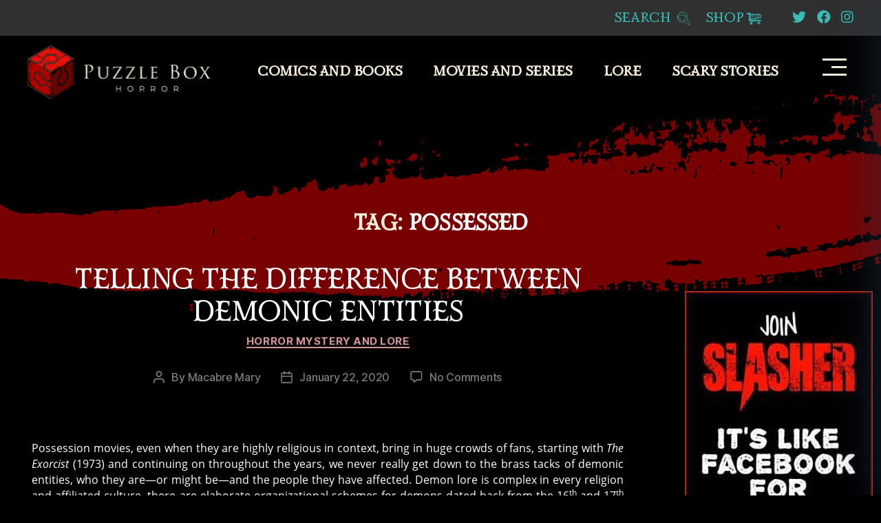

--- FILE ---
content_type: text/html; charset=UTF-8
request_url: https://puzzleboxhorror.com/tag/possessed/prefix:t/
body_size: 31901
content:
<!DOCTYPE html>
<html class="no-js" lang="en-US">
<head>
<meta charset="UTF-8">
<meta name="viewport" content="width=device-width, initial-scale=1.0">
<link rel="profile" href="https://gmpg.org/xfn/11">
<meta name='robots' content='noindex, follow'/>
<style>img:is([sizes="auto" i], [sizes^="auto," i]){contain-intrinsic-size:3000px 1500px}</style>
<script data-cfasync="false" data-pagespeed-no-defer>var gtm4wp_datalayer_name="dataLayer";
var dataLayer=dataLayer||[];</script>
<title>possessed Archives - Puzzle Box Horror</title>
<link rel="canonical" href="https://puzzleboxhorror.com/tag/possessed/"/>
<meta property="og:locale" content="en_US"/>
<meta property="og:type" content="article"/>
<meta property="og:title" content="possessed Archives"/>
<meta property="og:url" content="https://puzzleboxhorror.com/tag/possessed/"/>
<meta property="og:site_name" content="Puzzle Box Horror"/>
<meta property="og:image" content="https://puzzleboxhorror.com/wp-content/uploads/2020/09/cropped-puzzleboxhorror_logo-white-bg-1024x618-1.png"/>
<meta property="og:image:width" content="824"/>
<meta property="og:image:height" content="618"/>
<meta property="og:image:type" content="image/png"/>
<meta name="twitter:card" content="summary_large_image"/>
<meta name="twitter:site" content="@puzzleboxhorror"/>
<script type="application/ld+json" class="yoast-schema-graph">{"@context":"https://schema.org","@graph":[{"@type":"CollectionPage","@id":"https://puzzleboxhorror.com/tag/possessed/","url":"https://puzzleboxhorror.com/tag/possessed/","name":"possessed Archives - Puzzle Box Horror","isPartOf":{"@id":"https://puzzleboxhorror.com/#website"},"primaryImageOfPage":{"@id":"https://puzzleboxhorror.com/tag/possessed/#primaryimage"},"image":{"@id":"https://puzzleboxhorror.com/tag/possessed/#primaryimage"},"thumbnailUrl":"https://puzzleboxhorror.com/wp-content/uploads/2020/01/My-Dream-My-Bad-Dream-Fritz-Schwimbeck-1915.-FRITZ-SCHWIMBECK.jpg","breadcrumb":{"@id":"https://puzzleboxhorror.com/tag/possessed/#breadcrumb"},"inLanguage":"en-US"},{"@type":"ImageObject","inLanguage":"en-US","@id":"https://puzzleboxhorror.com/tag/possessed/#primaryimage","url":"https://puzzleboxhorror.com/wp-content/uploads/2020/01/My-Dream-My-Bad-Dream-Fritz-Schwimbeck-1915.-FRITZ-SCHWIMBECK.jpg","contentUrl":"https://puzzleboxhorror.com/wp-content/uploads/2020/01/My-Dream-My-Bad-Dream-Fritz-Schwimbeck-1915.-FRITZ-SCHWIMBECK.jpg","width":740,"height":512,"caption":"My Dream, My Bad Dream, Fritz Schwimbeck, 1915. Fritz Schwimbeck"},{"@type":"BreadcrumbList","@id":"https://puzzleboxhorror.com/tag/possessed/#breadcrumb","itemListElement":[{"@type":"ListItem","position":1,"name":"Home","item":"https://puzzleboxhorror.com/"},{"@type":"ListItem","position":2,"name":"possessed"}]},{"@type":"WebSite","@id":"https://puzzleboxhorror.com/#website","url":"https://puzzleboxhorror.com/","name":"Puzzle Box Horror","description":"Horror:  books - comics - films","publisher":{"@id":"https://puzzleboxhorror.com/#organization"},"potentialAction":[{"@type":"SearchAction","target":{"@type":"EntryPoint","urlTemplate":"https://puzzleboxhorror.com/?s={search_term_string}"},"query-input":{"@type":"PropertyValueSpecification","valueRequired":true,"valueName":"search_term_string"}}],"inLanguage":"en-US"},{"@type":"Organization","@id":"https://puzzleboxhorror.com/#organization","name":"Puzzle Box Horror","url":"https://puzzleboxhorror.com/","logo":{"@type":"ImageObject","inLanguage":"en-US","@id":"https://puzzleboxhorror.com/#/schema/logo/image/","url":"https://i0.wp.com/puzzleboxhorror.com/wp-content/uploads/2020/09/cropped-puzzleboxhorror_logo-white-bg-1024x618-1.png?fit=824%2C618&ssl=1","contentUrl":"https://i0.wp.com/puzzleboxhorror.com/wp-content/uploads/2020/09/cropped-puzzleboxhorror_logo-white-bg-1024x618-1.png?fit=824%2C618&ssl=1","width":824,"height":618,"caption":"Puzzle Box Horror"},"image":{"@id":"https://puzzleboxhorror.com/#/schema/logo/image/"},"sameAs":["https://www.facebook.com/puzzleboxhorror","https://x.com/puzzleboxhorror","https://www.instagram.com/puzzleboxhorror/?hl=en","https://www.linkedin.com/company/puzzle-box-horror/?viewAsMember=true","https://www.pinterest.com/puzzleboxhorrorofficial/_created/","https://www.youtube.com/puzzleboxhorror"]}]}</script>
<link rel='dns-prefetch' href='//www.googletagmanager.com'/>
<link rel='dns-prefetch' href='//stats.wp.com'/>
<link rel='dns-prefetch' href='//jetpack.wordpress.com'/>
<link rel='dns-prefetch' href='//s0.wp.com'/>
<link rel='dns-prefetch' href='//public-api.wordpress.com'/>
<link rel='dns-prefetch' href='//0.gravatar.com'/>
<link rel='dns-prefetch' href='//1.gravatar.com'/>
<link rel='dns-prefetch' href='//2.gravatar.com'/>
<link rel='dns-prefetch' href='//widgets.wp.com'/>
<link rel='preconnect' href='//c0.wp.com'/>
<link rel="alternate" type="application/rss+xml" title="Puzzle Box Horror &raquo; Feed" href="https://puzzleboxhorror.com/feed/"/>
<link rel="alternate" type="application/rss+xml" title="Puzzle Box Horror &raquo; Comments Feed" href="https://puzzleboxhorror.com/comments/feed/"/>
<link rel="alternate" type="application/rss+xml" title="Puzzle Box Horror &raquo; possessed Tag Feed" href="https://puzzleboxhorror.com/tag/possessed/feed/"/>
<script data-wpfc-render="false" id="puzzl-ready">window.advanced_ads_ready=function(e,a){a=a||"complete";var d=function(e){return"interactive"===a?"loading"!==e:"complete"===e};d(document.readyState)?e():document.addEventListener("readystatechange",(function(a){d(a.target.readyState)&&e()}),{once:"interactive"===a})},window.advanced_ads_ready_queue=window.advanced_ads_ready_queue||[];</script>
<link rel="stylesheet" type="text/css" href="//puzzleboxhorror.com/wp-content/cache/wpfc-minified/ffryv2e1/f9mjm.css" media="all"/>
<style id='wp-emoji-styles-inline-css'>img.wp-smiley, img.emoji{display:inline !important;border:none !important;box-shadow:none !important;height:1em !important;width:1em !important;margin:0 0.07em !important;vertical-align:-0.1em !important;background:none !important;padding:0 !important;}</style>
<link rel='stylesheet' id='wp-block-library-css' href='https://c0.wp.com/c/6.8.3/wp-includes/css/dist/block-library/style.min.css' media='all'/>
<style id='classic-theme-styles-inline-css'>.wp-block-button__link{color:#fff;background-color:#32373c;border-radius:9999px;box-shadow:none;text-decoration:none;padding:calc(.667em + 2px) calc(1.333em + 2px);font-size:1.125em}.wp-block-file__button{background:#32373c;color:#fff;text-decoration:none}</style>
<link rel='stylesheet' id='mediaelement-css' href='https://c0.wp.com/c/6.8.3/wp-includes/js/mediaelement/mediaelementplayer-legacy.min.css' media='all'/>
<link rel='stylesheet' id='wp-mediaelement-css' href='https://c0.wp.com/c/6.8.3/wp-includes/js/mediaelement/wp-mediaelement.min.css' media='all'/>
<style id='jetpack-sharing-buttons-style-inline-css'>.jetpack-sharing-buttons__services-list{display:flex;flex-direction:row;flex-wrap:wrap;gap:0;list-style-type:none;margin:5px;padding:0}.jetpack-sharing-buttons__services-list.has-small-icon-size{font-size:12px}.jetpack-sharing-buttons__services-list.has-normal-icon-size{font-size:16px}.jetpack-sharing-buttons__services-list.has-large-icon-size{font-size:24px}.jetpack-sharing-buttons__services-list.has-huge-icon-size{font-size:36px}@media print{.jetpack-sharing-buttons__services-list{display:none!important}}.editor-styles-wrapper .wp-block-jetpack-sharing-buttons{gap:0;padding-inline-start:0}ul.jetpack-sharing-buttons__services-list.has-background{padding:1.25em 2.375em}</style>
<style id='global-styles-inline-css'>:root{--wp--preset--aspect-ratio--square:1;--wp--preset--aspect-ratio--4-3:4/3;--wp--preset--aspect-ratio--3-4:3/4;--wp--preset--aspect-ratio--3-2:3/2;--wp--preset--aspect-ratio--2-3:2/3;--wp--preset--aspect-ratio--16-9:16/9;--wp--preset--aspect-ratio--9-16:9/16;--wp--preset--color--black:#000000;--wp--preset--color--cyan-bluish-gray:#abb8c3;--wp--preset--color--white:#ffffff;--wp--preset--color--pale-pink:#f78da7;--wp--preset--color--vivid-red:#cf2e2e;--wp--preset--color--luminous-vivid-orange:#ff6900;--wp--preset--color--luminous-vivid-amber:#fcb900;--wp--preset--color--light-green-cyan:#7bdcb5;--wp--preset--color--vivid-green-cyan:#00d084;--wp--preset--color--pale-cyan-blue:#8ed1fc;--wp--preset--color--vivid-cyan-blue:#0693e3;--wp--preset--color--vivid-purple:#9b51e0;--wp--preset--color--accent:#d9305d;--wp--preset--color--primary:#ffffff;--wp--preset--color--secondary:#7c7c7c;--wp--preset--color--subtle-background:#262626;--wp--preset--color--background:#000000;--wp--preset--gradient--vivid-cyan-blue-to-vivid-purple:linear-gradient(135deg,rgba(6,147,227,1) 0%,rgb(155,81,224) 100%);--wp--preset--gradient--light-green-cyan-to-vivid-green-cyan:linear-gradient(135deg,rgb(122,220,180) 0%,rgb(0,208,130) 100%);--wp--preset--gradient--luminous-vivid-amber-to-luminous-vivid-orange:linear-gradient(135deg,rgba(252,185,0,1) 0%,rgba(255,105,0,1) 100%);--wp--preset--gradient--luminous-vivid-orange-to-vivid-red:linear-gradient(135deg,rgba(255,105,0,1) 0%,rgb(207,46,46) 100%);--wp--preset--gradient--very-light-gray-to-cyan-bluish-gray:linear-gradient(135deg,rgb(238,238,238) 0%,rgb(169,184,195) 100%);--wp--preset--gradient--cool-to-warm-spectrum:linear-gradient(135deg,rgb(74,234,220) 0%,rgb(151,120,209) 20%,rgb(207,42,186) 40%,rgb(238,44,130) 60%,rgb(251,105,98) 80%,rgb(254,248,76) 100%);--wp--preset--gradient--blush-light-purple:linear-gradient(135deg,rgb(255,206,236) 0%,rgb(152,150,240) 100%);--wp--preset--gradient--blush-bordeaux:linear-gradient(135deg,rgb(254,205,165) 0%,rgb(254,45,45) 50%,rgb(107,0,62) 100%);--wp--preset--gradient--luminous-dusk:linear-gradient(135deg,rgb(255,203,112) 0%,rgb(199,81,192) 50%,rgb(65,88,208) 100%);--wp--preset--gradient--pale-ocean:linear-gradient(135deg,rgb(255,245,203) 0%,rgb(182,227,212) 50%,rgb(51,167,181) 100%);--wp--preset--gradient--electric-grass:linear-gradient(135deg,rgb(202,248,128) 0%,rgb(113,206,126) 100%);--wp--preset--gradient--midnight:linear-gradient(135deg,rgb(2,3,129) 0%,rgb(40,116,252) 100%);--wp--preset--font-size--small:18px;--wp--preset--font-size--medium:20px;--wp--preset--font-size--large:26.25px;--wp--preset--font-size--x-large:42px;--wp--preset--font-size--normal:21px;--wp--preset--font-size--larger:32px;--wp--preset--spacing--20:0.44rem;--wp--preset--spacing--30:0.67rem;--wp--preset--spacing--40:1rem;--wp--preset--spacing--50:1.5rem;--wp--preset--spacing--60:2.25rem;--wp--preset--spacing--70:3.38rem;--wp--preset--spacing--80:5.06rem;--wp--preset--shadow--natural:6px 6px 9px rgba(0, 0, 0, 0.2);--wp--preset--shadow--deep:12px 12px 50px rgba(0, 0, 0, 0.4);--wp--preset--shadow--sharp:6px 6px 0px rgba(0, 0, 0, 0.2);--wp--preset--shadow--outlined:6px 6px 0px -3px rgba(255, 255, 255, 1), 6px 6px rgba(0, 0, 0, 1);--wp--preset--shadow--crisp:6px 6px 0px rgba(0, 0, 0, 1);}:where(.is-layout-flex){gap:0.5em;}:where(.is-layout-grid){gap:0.5em;}body .is-layout-flex{display:flex;}.is-layout-flex{flex-wrap:wrap;align-items:center;}.is-layout-flex > :is(*, div){margin:0;}body .is-layout-grid{display:grid;}.is-layout-grid > :is(*, div){margin:0;}:where(.wp-block-columns.is-layout-flex){gap:2em;}:where(.wp-block-columns.is-layout-grid){gap:2em;}:where(.wp-block-post-template.is-layout-flex){gap:1.25em;}:where(.wp-block-post-template.is-layout-grid){gap:1.25em;}.has-black-color{color:var(--wp--preset--color--black) !important;}.has-cyan-bluish-gray-color{color:var(--wp--preset--color--cyan-bluish-gray) !important;}.has-white-color{color:var(--wp--preset--color--white) !important;}.has-pale-pink-color{color:var(--wp--preset--color--pale-pink) !important;}.has-vivid-red-color{color:var(--wp--preset--color--vivid-red) !important;}.has-luminous-vivid-orange-color{color:var(--wp--preset--color--luminous-vivid-orange) !important;}.has-luminous-vivid-amber-color{color:var(--wp--preset--color--luminous-vivid-amber) !important;}.has-light-green-cyan-color{color:var(--wp--preset--color--light-green-cyan) !important;}.has-vivid-green-cyan-color{color:var(--wp--preset--color--vivid-green-cyan) !important;}.has-pale-cyan-blue-color{color:var(--wp--preset--color--pale-cyan-blue) !important;}.has-vivid-cyan-blue-color{color:var(--wp--preset--color--vivid-cyan-blue) !important;}.has-vivid-purple-color{color:var(--wp--preset--color--vivid-purple) !important;}.has-black-background-color{background-color:var(--wp--preset--color--black) !important;}.has-cyan-bluish-gray-background-color{background-color:var(--wp--preset--color--cyan-bluish-gray) !important;}.has-white-background-color{background-color:var(--wp--preset--color--white) !important;}.has-pale-pink-background-color{background-color:var(--wp--preset--color--pale-pink) !important;}.has-vivid-red-background-color{background-color:var(--wp--preset--color--vivid-red) !important;}.has-luminous-vivid-orange-background-color{background-color:var(--wp--preset--color--luminous-vivid-orange) !important;}.has-luminous-vivid-amber-background-color{background-color:var(--wp--preset--color--luminous-vivid-amber) !important;}.has-light-green-cyan-background-color{background-color:var(--wp--preset--color--light-green-cyan) !important;}.has-vivid-green-cyan-background-color{background-color:var(--wp--preset--color--vivid-green-cyan) !important;}.has-pale-cyan-blue-background-color{background-color:var(--wp--preset--color--pale-cyan-blue) !important;}.has-vivid-cyan-blue-background-color{background-color:var(--wp--preset--color--vivid-cyan-blue) !important;}.has-vivid-purple-background-color{background-color:var(--wp--preset--color--vivid-purple) !important;}.has-black-border-color{border-color:var(--wp--preset--color--black) !important;}.has-cyan-bluish-gray-border-color{border-color:var(--wp--preset--color--cyan-bluish-gray) !important;}.has-white-border-color{border-color:var(--wp--preset--color--white) !important;}.has-pale-pink-border-color{border-color:var(--wp--preset--color--pale-pink) !important;}.has-vivid-red-border-color{border-color:var(--wp--preset--color--vivid-red) !important;}.has-luminous-vivid-orange-border-color{border-color:var(--wp--preset--color--luminous-vivid-orange) !important;}.has-luminous-vivid-amber-border-color{border-color:var(--wp--preset--color--luminous-vivid-amber) !important;}.has-light-green-cyan-border-color{border-color:var(--wp--preset--color--light-green-cyan) !important;}.has-vivid-green-cyan-border-color{border-color:var(--wp--preset--color--vivid-green-cyan) !important;}.has-pale-cyan-blue-border-color{border-color:var(--wp--preset--color--pale-cyan-blue) !important;}.has-vivid-cyan-blue-border-color{border-color:var(--wp--preset--color--vivid-cyan-blue) !important;}.has-vivid-purple-border-color{border-color:var(--wp--preset--color--vivid-purple) !important;}.has-vivid-cyan-blue-to-vivid-purple-gradient-background{background:var(--wp--preset--gradient--vivid-cyan-blue-to-vivid-purple) !important;}.has-light-green-cyan-to-vivid-green-cyan-gradient-background{background:var(--wp--preset--gradient--light-green-cyan-to-vivid-green-cyan) !important;}.has-luminous-vivid-amber-to-luminous-vivid-orange-gradient-background{background:var(--wp--preset--gradient--luminous-vivid-amber-to-luminous-vivid-orange) !important;}.has-luminous-vivid-orange-to-vivid-red-gradient-background{background:var(--wp--preset--gradient--luminous-vivid-orange-to-vivid-red) !important;}.has-very-light-gray-to-cyan-bluish-gray-gradient-background{background:var(--wp--preset--gradient--very-light-gray-to-cyan-bluish-gray) !important;}.has-cool-to-warm-spectrum-gradient-background{background:var(--wp--preset--gradient--cool-to-warm-spectrum) !important;}.has-blush-light-purple-gradient-background{background:var(--wp--preset--gradient--blush-light-purple) !important;}.has-blush-bordeaux-gradient-background{background:var(--wp--preset--gradient--blush-bordeaux) !important;}.has-luminous-dusk-gradient-background{background:var(--wp--preset--gradient--luminous-dusk) !important;}.has-pale-ocean-gradient-background{background:var(--wp--preset--gradient--pale-ocean) !important;}.has-electric-grass-gradient-background{background:var(--wp--preset--gradient--electric-grass) !important;}.has-midnight-gradient-background{background:var(--wp--preset--gradient--midnight) !important;}.has-small-font-size{font-size:var(--wp--preset--font-size--small) !important;}.has-medium-font-size{font-size:var(--wp--preset--font-size--medium) !important;}.has-large-font-size{font-size:var(--wp--preset--font-size--large) !important;}.has-x-large-font-size{font-size:var(--wp--preset--font-size--x-large) !important;}:where(.wp-block-post-template.is-layout-flex){gap:1.25em;}:where(.wp-block-post-template.is-layout-grid){gap:1.25em;}:where(.wp-block-columns.is-layout-flex){gap:2em;}:where(.wp-block-columns.is-layout-grid){gap:2em;}:root :where(.wp-block-pullquote){font-size:1.5em;line-height:1.6;}</style>
<link rel="stylesheet" type="text/css" href="//puzzleboxhorror.com/wp-content/cache/wpfc-minified/6vu037ae/f9mjm.css" media="all"/>
<style id='cookie-law-info-gdpr-inline-css'>.cli-modal-content, .cli-tab-content{background-color:#ffffff;}.cli-privacy-content-text, .cli-modal .cli-modal-dialog, .cli-tab-container p, a.cli-privacy-readmore{color:#000000;}.cli-tab-header{background-color:#f2f2f2;}.cli-tab-header, .cli-tab-header a.cli-nav-link,span.cli-necessary-caption,.cli-switch .cli-slider:after{color:#000000;}.cli-switch .cli-slider:before{background-color:#ffffff;}.cli-switch input:checked + .cli-slider:before{background-color:#ffffff;}.cli-switch .cli-slider{background-color:#e3e1e8;}.cli-switch input:checked + .cli-slider{background-color:#28a745;}.cli-modal-close svg{fill:#000000;}.cli-tab-footer .wt-cli-privacy-accept-all-btn{background-color:#00acad;color:#ffffff}.cli-tab-footer .wt-cli-privacy-accept-btn{background-color:#00acad;color:#ffffff}.cli-tab-header a:before{border-right:1px solid #000000;border-bottom:1px solid #000000;}</style>
<link rel="stylesheet" type="text/css" href="//puzzleboxhorror.com/wp-content/cache/wpfc-minified/kp22sy2j/f9mjm.css" media="all"/>
<style id='twentytwenty-style-inline-css'>.color-accent,.color-accent-hover:hover,.color-accent-hover:focus,:root .has-accent-color,.has-drop-cap:not(:focus):first-letter,.wp-block-button.is-style-outline,a{color:#d9305d;}blockquote,.border-color-accent,.border-color-accent-hover:hover,.border-color-accent-hover:focus{border-color:#d9305d;}button,.button,.faux-button,.wp-block-button__link,.wp-block-file .wp-block-file__button,input[type="button"],input[type="reset"],input[type="submit"],.bg-accent,.bg-accent-hover:hover,.bg-accent-hover:focus,:root .has-accent-background-color,.comment-reply-link{background-color:#d9305d;}.fill-children-accent,.fill-children-accent *{fill:#d9305d;}:root .has-background-color,button,.button,.faux-button,.wp-block-button__link,.wp-block-file__button,input[type="button"],input[type="reset"],input[type="submit"],.wp-block-button,.comment-reply-link,.has-background.has-primary-background-color:not(.has-text-color),.has-background.has-primary-background-color *:not(.has-text-color),.has-background.has-accent-background-color:not(.has-text-color),.has-background.has-accent-background-color *:not(.has-text-color){color:#000000;}:root .has-background-background-color{background-color:#000000;}body,.entry-title a,:root .has-primary-color{color:#ffffff;}:root .has-primary-background-color{background-color:#ffffff;}cite,figcaption,.wp-caption-text,.post-meta,.entry-content .wp-block-archives li,.entry-content .wp-block-categories li,.entry-content .wp-block-latest-posts li,.wp-block-latest-comments__comment-date,.wp-block-latest-posts__post-date,.wp-block-embed figcaption,.wp-block-image figcaption,.wp-block-pullquote cite,.comment-metadata,.comment-respond .comment-notes,.comment-respond .logged-in-as,.pagination .dots,.entry-content hr:not(.has-background),hr.styled-separator,:root .has-secondary-color{color:#7c7c7c;}:root .has-secondary-background-color{background-color:#7c7c7c;}pre,fieldset,input,textarea,table,table *,hr{border-color:#262626;}caption,code,code,kbd,samp,.wp-block-table.is-style-stripes tbody tr:nth-child(odd),:root .has-subtle-background-background-color{background-color:#262626;}.wp-block-table.is-style-stripes{border-bottom-color:#262626;}.wp-block-latest-posts.is-grid li{border-top-color:#262626;}:root .has-subtle-background-color{color:#262626;}body:not(.overlay-header) .primary-menu > li > a,body:not(.overlay-header) .primary-menu > li > .icon,.modal-menu a,.footer-menu a, .footer-widgets a:where(:not(.wp-block-button__link)),#site-footer .wp-block-button.is-style-outline,.wp-block-pullquote:before,.singular:not(.overlay-header) .entry-header a,.archive-header a,.header-footer-group .color-accent,.header-footer-group .color-accent-hover:hover{color:#d9305d;}.social-icons a,#site-footer button:not(.toggle),#site-footer .button,#site-footer .faux-button,#site-footer .wp-block-button__link,#site-footer .wp-block-file__button,#site-footer input[type="button"],#site-footer input[type="reset"],#site-footer input[type="submit"]{background-color:#d9305d;}.social-icons a,body:not(.overlay-header) .primary-menu ul,.header-footer-group button,.header-footer-group .button,.header-footer-group .faux-button,.header-footer-group .wp-block-button:not(.is-style-outline) .wp-block-button__link,.header-footer-group .wp-block-file__button,.header-footer-group input[type="button"],.header-footer-group input[type="reset"],.header-footer-group input[type="submit"]{color:#000000;}#site-header,.footer-nav-widgets-wrapper,#site-footer,.menu-modal,.menu-modal-inner,.search-modal-inner,.archive-header,.singular .entry-header,.singular .featured-media:before,.wp-block-pullquote:before{background-color:#000000;}.header-footer-group,body:not(.overlay-header) #site-header .toggle,.menu-modal .toggle{color:#ffffff;}body:not(.overlay-header) .primary-menu ul{background-color:#ffffff;}body:not(.overlay-header) .primary-menu > li > ul:after{border-bottom-color:#ffffff;}body:not(.overlay-header) .primary-menu ul ul:after{border-left-color:#ffffff;}.site-description,body:not(.overlay-header) .toggle-inner .toggle-text,.widget .post-date,.widget .rss-date,.widget_archive li,.widget_categories li,.widget cite,.widget_pages li,.widget_meta li,.widget_nav_menu li,.powered-by-wordpress,.footer-credits .privacy-policy,.to-the-top,.singular .entry-header .post-meta,.singular:not(.overlay-header) .entry-header .post-meta a{color:#7c7c7c;}.header-footer-group pre,.header-footer-group fieldset,.header-footer-group input,.header-footer-group textarea,.header-footer-group table,.header-footer-group table *,.footer-nav-widgets-wrapper,#site-footer,.menu-modal nav *,.footer-widgets-outer-wrapper,.footer-top{border-color:#262626;}.header-footer-group table caption,body:not(.overlay-header) .header-inner .toggle-wrapper::before{background-color:#262626;}
.post-tags{clip:rect(1px, 1px, 1px, 1px);height:1px;position:absolute;overflow:hidden;width:1px;}</style>
<style>@font-face{font-family:"Inter var";font-weight:100 900;font-style:normal;font-display:swap;src:url(//puzzleboxhorror.com/wp-content/themes/twentytwenty/assets/fonts/inter/Inter-upright-var.woff2) format("woff2");}
@font-face{font-family:"Inter var";font-weight:100 900;font-style:italic;font-display:swap;src:url(//puzzleboxhorror.com/wp-content/themes/twentytwenty/assets/fonts/inter/Inter-italic-var.woff2) format("woff2");}</style>
<link rel="stylesheet" type="text/css" href="//puzzleboxhorror.com/wp-content/cache/wpfc-minified/2dig6u56/f9mjm.css" media="print"/>
<link rel='stylesheet' id='jetpack_likes-css' href='https://c0.wp.com/p/jetpack/15.4/modules/likes/style.css' media='all'/>
<link rel='stylesheet' id='twentytwenty-jetpack-css' href='https://c0.wp.com/p/jetpack/15.4/modules/theme-tools/compat/twentytwenty.css' media='all'/>
<script type="text/plain" data-cli-class="cli-blocker-script" data-cli-label="Google Tag Manager" data-cli-script-type="non-necessary" data-cli-block="true" data-cli-block-if-ccpa-optout="false" data-cli-element-position="head" src="https://www.googletagmanager.com/gtag/js?id=G-GHSWYH45LV" id="google_gtagjs-js" async></script>
<link rel="https://api.w.org/" href="https://puzzleboxhorror.com/wp-json/"/><link rel="alternate" title="JSON" type="application/json" href="https://puzzleboxhorror.com/wp-json/wp/v2/tags/319"/><link rel="EditURI" type="application/rsd+xml" title="RSD" href="https://puzzleboxhorror.com/xmlrpc.php?rsd"/>
<meta name="generator" content="Site Kit by Google 1.170.0"/>	<style>img#wpstats{display:none}</style>
<script data-cfasync="false" data-pagespeed-no-defer>var dataLayer_content={"pagePostType":"post","pagePostType2":"tag-post"};
dataLayer.push(dataLayer_content);</script>
<script type="text/plain" data-cli-class="cli-blocker-script" data-cli-label="Google Tag Manager"  data-cli-script-type="non-necessary" data-cli-block="true" data-cli-block-if-ccpa-optout="false" data-cli-element-position="head" data-cfasync="false" data-pagespeed-no-defer>(function(w,d,s,l,i){w[l]=w[l]||[];w[l].push({'gtm.start':
new Date().getTime(),event:'gtm.js'});var f=d.getElementsByTagName(s)[0],
j=d.createElement(s),dl=l!='dataLayer'?'&l='+l:'';j.async=true;j.src=
'//www.googletagmanager.com/gtm.js?id='+i+dl;f.parentNode.insertBefore(j,f);
})(window,document,'script','dataLayer','GTM-K2HNDQP');</script>
<meta name="onesignal" content="wordpress-plugin"/>
<style id="custom-background-css">body.custom-background{background-color:#000000;}</style>
<link rel="amphtml" href="https://puzzleboxhorror.com/tag/possessed/prefix:t/?amp"><style>.saboxplugin-wrap{-webkit-box-sizing:border-box;-moz-box-sizing:border-box;-ms-box-sizing:border-box;box-sizing:border-box;border:1px solid #eee;width:100%;clear:both;display:block;overflow:hidden;word-wrap:break-word;position:relative}.saboxplugin-wrap .saboxplugin-gravatar{float:left;padding:0 20px 20px 20px}.saboxplugin-wrap .saboxplugin-gravatar img{max-width:100px;height:auto;border-radius:0;}.saboxplugin-wrap .saboxplugin-authorname{font-size:18px;line-height:1;margin:20px 0 0 20px;display:block}.saboxplugin-wrap .saboxplugin-authorname a{text-decoration:none}.saboxplugin-wrap .saboxplugin-authorname a:focus{outline:0}.saboxplugin-wrap .saboxplugin-desc{display:block;margin:5px 20px}.saboxplugin-wrap .saboxplugin-desc a{text-decoration:underline}.saboxplugin-wrap .saboxplugin-desc p{margin:5px 0 12px}.saboxplugin-wrap .saboxplugin-web{margin:0 20px 15px;text-align:left}.saboxplugin-wrap .sab-web-position{text-align:right}.saboxplugin-wrap .saboxplugin-web a{color:#ccc;text-decoration:none}.saboxplugin-wrap .saboxplugin-socials{position:relative;display:block;background:#fcfcfc;padding:5px;border-top:1px solid #eee}.saboxplugin-wrap .saboxplugin-socials a svg{width:20px;height:20px}.saboxplugin-wrap .saboxplugin-socials a svg .st2{fill:#fff;transform-origin:center center;}.saboxplugin-wrap .saboxplugin-socials a svg .st1{fill:rgba(0,0,0,.3)}.saboxplugin-wrap .saboxplugin-socials a:hover{opacity:.8;-webkit-transition:opacity .4s;-moz-transition:opacity .4s;-o-transition:opacity .4s;transition:opacity .4s;box-shadow:none!important;-webkit-box-shadow:none!important}.saboxplugin-wrap .saboxplugin-socials .saboxplugin-icon-color{box-shadow:none;padding:0;border:0;-webkit-transition:opacity .4s;-moz-transition:opacity .4s;-o-transition:opacity .4s;transition:opacity .4s;display:inline-block;color:#fff;font-size:0;text-decoration:inherit;margin:5px;-webkit-border-radius:0;-moz-border-radius:0;-ms-border-radius:0;-o-border-radius:0;border-radius:0;overflow:hidden}.saboxplugin-wrap .saboxplugin-socials .saboxplugin-icon-grey{text-decoration:inherit;box-shadow:none;position:relative;display:-moz-inline-stack;display:inline-block;vertical-align:middle;zoom:1;margin:10px 5px;color:#444;fill:#444}.clearfix:after,.clearfix:before{content:' ';display:table;line-height:0;clear:both}.ie7 .clearfix{zoom:1}.saboxplugin-socials.sabox-colored .saboxplugin-icon-color .sab-twitch{border-color:#38245c}.saboxplugin-socials.sabox-colored .saboxplugin-icon-color .sab-behance{border-color:#003eb0}.saboxplugin-socials.sabox-colored .saboxplugin-icon-color .sab-deviantart{border-color:#036824}.saboxplugin-socials.sabox-colored .saboxplugin-icon-color .sab-digg{border-color:#00327c}.saboxplugin-socials.sabox-colored .saboxplugin-icon-color .sab-dribbble{border-color:#ba1655}.saboxplugin-socials.sabox-colored .saboxplugin-icon-color .sab-facebook{border-color:#1e2e4f}.saboxplugin-socials.sabox-colored .saboxplugin-icon-color .sab-flickr{border-color:#003576}.saboxplugin-socials.sabox-colored .saboxplugin-icon-color .sab-github{border-color:#264874}.saboxplugin-socials.sabox-colored .saboxplugin-icon-color .sab-google{border-color:#0b51c5}.saboxplugin-socials.sabox-colored .saboxplugin-icon-color .sab-html5{border-color:#902e13}.saboxplugin-socials.sabox-colored .saboxplugin-icon-color .sab-instagram{border-color:#1630aa}.saboxplugin-socials.sabox-colored .saboxplugin-icon-color .sab-linkedin{border-color:#00344f}.saboxplugin-socials.sabox-colored .saboxplugin-icon-color .sab-pinterest{border-color:#5b040e}.saboxplugin-socials.sabox-colored .saboxplugin-icon-color .sab-reddit{border-color:#992900}.saboxplugin-socials.sabox-colored .saboxplugin-icon-color .sab-rss{border-color:#a43b0a}.saboxplugin-socials.sabox-colored .saboxplugin-icon-color .sab-sharethis{border-color:#5d8420}.saboxplugin-socials.sabox-colored .saboxplugin-icon-color .sab-soundcloud{border-color:#995200}.saboxplugin-socials.sabox-colored .saboxplugin-icon-color .sab-spotify{border-color:#0f612c}.saboxplugin-socials.sabox-colored .saboxplugin-icon-color .sab-stackoverflow{border-color:#a95009}.saboxplugin-socials.sabox-colored .saboxplugin-icon-color .sab-steam{border-color:#006388}.saboxplugin-socials.sabox-colored .saboxplugin-icon-color .sab-user_email{border-color:#b84e05}.saboxplugin-socials.sabox-colored .saboxplugin-icon-color .sab-tumblr{border-color:#10151b}.saboxplugin-socials.sabox-colored .saboxplugin-icon-color .sab-twitter{border-color:#0967a0}.saboxplugin-socials.sabox-colored .saboxplugin-icon-color .sab-vimeo{border-color:#0d7091}.saboxplugin-socials.sabox-colored .saboxplugin-icon-color .sab-windows{border-color:#003f71}.saboxplugin-socials.sabox-colored .saboxplugin-icon-color .sab-whatsapp{border-color:#003f71}.saboxplugin-socials.sabox-colored .saboxplugin-icon-color .sab-wordpress{border-color:#0f3647}.saboxplugin-socials.sabox-colored .saboxplugin-icon-color .sab-yahoo{border-color:#14002d}.saboxplugin-socials.sabox-colored .saboxplugin-icon-color .sab-youtube{border-color:#900}.saboxplugin-socials.sabox-colored .saboxplugin-icon-color .sab-xing{border-color:#000202}.saboxplugin-socials.sabox-colored .saboxplugin-icon-color .sab-mixcloud{border-color:#2475a0}.saboxplugin-socials.sabox-colored .saboxplugin-icon-color .sab-vk{border-color:#243549}.saboxplugin-socials.sabox-colored .saboxplugin-icon-color .sab-medium{border-color:#00452c}.saboxplugin-socials.sabox-colored .saboxplugin-icon-color .sab-quora{border-color:#420e00}.saboxplugin-socials.sabox-colored .saboxplugin-icon-color .sab-meetup{border-color:#9b181c}.saboxplugin-socials.sabox-colored .saboxplugin-icon-color .sab-goodreads{border-color:#000}.saboxplugin-socials.sabox-colored .saboxplugin-icon-color .sab-snapchat{border-color:#999700}.saboxplugin-socials.sabox-colored .saboxplugin-icon-color .sab-500px{border-color:#00557f}.saboxplugin-socials.sabox-colored .saboxplugin-icon-color .sab-mastodont{border-color:#185886}.sabox-plus-item{margin-bottom:20px}@media screen and (max-width:480px){.saboxplugin-wrap{text-align:center}.saboxplugin-wrap .saboxplugin-gravatar{float:none;padding:20px 0;text-align:center;margin:0 auto;display:block}.saboxplugin-wrap .saboxplugin-gravatar img{float:none;display:inline-block;display:-moz-inline-stack;vertical-align:middle;zoom:1}.saboxplugin-wrap .saboxplugin-desc{margin:0 10px 20px;text-align:center}.saboxplugin-wrap .saboxplugin-authorname{text-align:center;margin:10px 0 20px}}body .saboxplugin-authorname a,body .saboxplugin-authorname a:hover{box-shadow:none;-webkit-box-shadow:none}a.sab-profile-edit{font-size:16px!important;line-height:1!important}.sab-edit-settings a,a.sab-profile-edit{color:#0073aa!important;box-shadow:none!important;-webkit-box-shadow:none!important}.sab-edit-settings{margin-right:15px;position:absolute;right:0;z-index:2;bottom:10px;line-height:20px}.sab-edit-settings i{margin-left:5px}.saboxplugin-socials{line-height:1!important}.rtl .saboxplugin-wrap .saboxplugin-gravatar{float:right}.rtl .saboxplugin-wrap .saboxplugin-authorname{display:flex;align-items:center}.rtl .saboxplugin-wrap .saboxplugin-authorname .sab-profile-edit{margin-right:10px}.rtl .sab-edit-settings{right:auto;left:0}img.sab-custom-avatar{max-width:75px;}.saboxplugin-wrap .saboxplugin-socials .saboxplugin-icon-color .st1{display:none;}.saboxplugin-wrap{margin-top:0px;margin-bottom:0px;padding:0px 0px}.saboxplugin-wrap .saboxplugin-authorname{font-size:18px;line-height:25px;}.saboxplugin-wrap .saboxplugin-desc p, .saboxplugin-wrap .saboxplugin-desc{font-size:14px !important;line-height:21px !important;}.saboxplugin-wrap .saboxplugin-web{font-size:14px;}.saboxplugin-wrap .saboxplugin-socials a svg{width:36px;height:36px;}</style><script>(function (){
var scriptDone=false;
document.addEventListener('advanced_ads_privacy', function(event){
if((event.detail.state!=='accepted'&&event.detail.state!=='not_needed'&&! advads.privacy.is_adsense_npa_enabled())
|| scriptDone
|| advads.get_cookie('advads_pro_cfp_ban')
){
return;
}
scriptDone=true;
var script=document.createElement('script'),
first=document.getElementsByTagName('script')[0];
script.async=true;
script.src='https://pagead2.googlesyndication.com/pagead/js/adsbygoogle.js?client=ca-pub-5939641531837946';
script.dataset.adClient="ca-pub-5939641531837946";
first.parentNode.insertBefore(script, first);
});
})();</script>
<link rel="icon" href="https://puzzleboxhorror.com/wp-content/uploads/2019/12/cropped-identity-png-32x32.png" sizes="32x32"/>
<link rel="icon" href="https://puzzleboxhorror.com/wp-content/uploads/2019/12/cropped-identity-png-192x192.png" sizes="192x192"/>
<link rel="apple-touch-icon" href="https://puzzleboxhorror.com/wp-content/uploads/2019/12/cropped-identity-png-180x180.png"/>
<meta name="msapplication-TileImage" content="https://puzzleboxhorror.com/wp-content/uploads/2019/12/cropped-identity-png-270x270.png"/>
<script data-wpfc-render="false">var Wpfcll={s:[],osl:0,scroll:false,i:function(){Wpfcll.ss();window.addEventListener('load',function(){let observer=new MutationObserver(mutationRecords=>{Wpfcll.osl=Wpfcll.s.length;Wpfcll.ss();if(Wpfcll.s.length > Wpfcll.osl){Wpfcll.ls(false);}});observer.observe(document.getElementsByTagName("html")[0],{childList:true,attributes:true,subtree:true,attributeFilter:["src"],attributeOldValue:false,characterDataOldValue:false});Wpfcll.ls(true);});window.addEventListener('scroll',function(){Wpfcll.scroll=true;Wpfcll.ls(false);});window.addEventListener('resize',function(){Wpfcll.scroll=true;Wpfcll.ls(false);});window.addEventListener('click',function(){Wpfcll.scroll=true;Wpfcll.ls(false);});},c:function(e,pageload){var w=document.documentElement.clientHeight || body.clientHeight;var n=0;if(pageload){n=0;}else{n=(w > 800) ? 800:200;n=Wpfcll.scroll ? 800:n;}var er=e.getBoundingClientRect();var t=0;var p=e.parentNode ? e.parentNode:false;if(typeof p.getBoundingClientRect=="undefined"){var pr=false;}else{var pr=p.getBoundingClientRect();}if(er.x==0 && er.y==0){for(var i=0;i < 10;i++){if(p){if(pr.x==0 && pr.y==0){if(p.parentNode){p=p.parentNode;}if(typeof p.getBoundingClientRect=="undefined"){pr=false;}else{pr=p.getBoundingClientRect();}}else{t=pr.top;break;}}};}else{t=er.top;}if(w - t+n > 0){return true;}return false;},r:function(e,pageload){var s=this;var oc,ot;try{oc=e.getAttribute("data-wpfc-original-src");ot=e.getAttribute("data-wpfc-original-srcset");originalsizes=e.getAttribute("data-wpfc-original-sizes");if(s.c(e,pageload)){if(oc || ot){if(e.tagName=="DIV" || e.tagName=="A" || e.tagName=="SPAN"){e.style.backgroundImage="url("+oc+")";e.removeAttribute("data-wpfc-original-src");e.removeAttribute("data-wpfc-original-srcset");e.removeAttribute("onload");}else{if(oc){e.setAttribute('src',oc);}if(ot){e.setAttribute('srcset',ot);}if(originalsizes){e.setAttribute('sizes',originalsizes);}if(e.getAttribute("alt") && e.getAttribute("alt")=="blank"){e.removeAttribute("alt");}e.removeAttribute("data-wpfc-original-src");e.removeAttribute("data-wpfc-original-srcset");e.removeAttribute("data-wpfc-original-sizes");e.removeAttribute("onload");if(e.tagName=="IFRAME"){var y="https://www.youtube.com/embed/";if(navigator.userAgent.match(/\sEdge?\/\d/i)){e.setAttribute('src',e.getAttribute("src").replace(/.+\/templates\/youtube\.html\#/,y));}e.onload=function(){if(typeof window.jQuery !="undefined"){if(jQuery.fn.fitVids){jQuery(e).parent().fitVids({customSelector:"iframe[src]"});}}var s=e.getAttribute("src").match(/templates\/youtube\.html\#(.+)/);if(s){try{var i=e.contentDocument || e.contentWindow;if(i.location.href=="about:blank"){e.setAttribute('src',y+s[1]);}}catch(err){e.setAttribute('src',y+s[1]);}}}}}}else{if(e.tagName=="NOSCRIPT"){if(typeof window.jQuery !="undefined"){if(jQuery(e).attr("data-type")=="wpfc"){e.removeAttribute("data-type");jQuery(e).after(jQuery(e).text());}}}}}}catch(error){console.log(error);console.log("==>",e);}},ss:function(){var i=Array.prototype.slice.call(document.getElementsByTagName("img"));var f=Array.prototype.slice.call(document.getElementsByTagName("iframe"));var d=Array.prototype.slice.call(document.getElementsByTagName("div"));var a=Array.prototype.slice.call(document.getElementsByTagName("a"));var s=Array.prototype.slice.call(document.getElementsByTagName("span"));var n=Array.prototype.slice.call(document.getElementsByTagName("noscript"));this.s=i.concat(f).concat(d).concat(a).concat(s).concat(n);},ls:function(pageload){var s=this;[].forEach.call(s.s,function(e,index){s.r(e,pageload);});}};document.addEventListener('DOMContentLoaded',function(){wpfci();});function wpfci(){Wpfcll.i();}</script>
</head>
<body class="archive tag tag-possessed tag-319 custom-background wp-custom-logo wp-embed-responsive wp-theme-twentytwenty wp-child-theme-twentytwenty-child enable-search-modal has-no-pagination showing-comments show-avatars footer-top-visible reduced-spacing tags-hidden aa-prefix-puzzl-">
<a class="skip-link screen-reader-text" href="#site-content">Skip to the content</a>
<header id="site-header" class="header-footer-group" role="banner">
<div class="top-header">
<div class="section-inner">
<div class="toggle-wrapper search-toggle-wrapper"> <button class="toggle search-toggle desktop-search-toggle search-btn" data-toggle-target=".search-modal" data-toggle-body-class="showing-search-modal" data-set-focus=".search-modal .search-field" aria-expanded="false"> Search </button></div><a class="shop-btn" href="https://horrorhubmarketplace.com/" target="_blank">Shop</a>
<a class="top-header-btn" href="https://twitter.com/puzzleboxhorror?lang=en" target="_blank"><i class="fab fa-twitter"></i></a>
<a class="top-header-btn" href="https://www.facebook.com/puzzleboxhorror/" target="_blank"><i class="fab fa-facebook"></i></a>
<a class="top-header-btn" href="https://www.instagram.com/puzzleboxhorror/?hl=en" target="_blank"><i class="fab fa-instagram"></i></a></div></div><div class="section-inner">
<div class="header-titles-wrapper">
<div class="header-titles">
<div class="site-logo faux-heading"><a href="https://puzzleboxhorror.com/" class="custom-logo-link" rel="home"><img width="536" height="158" src="https://puzzleboxhorror.com/wp-content/uploads/2021/08/cropped-logo.png" class="custom-logo" alt="Puzzle Box Horror" decoding="async" fetchpriority="high" srcset="https://puzzleboxhorror.com/wp-content/uploads/2021/08/cropped-logo.png 536w, https://puzzleboxhorror.com/wp-content/uploads/2021/08/cropped-logo-300x88.png 300w" sizes="(max-width: 536px) 100vw, 536px"/></a><span class="screen-reader-text">Puzzle Box Horror</span></div></div></div><div class="header-navigation-wrapper"> <nav class="primary-menu-wrapper" aria-label="Horizontal" role="navigation"> <ul class="primary-menu reset-list-style"> <li id="menu-item-7394" class="menu-item menu-item-type-post_type menu-item-object-page menu-item-has-children menu-item-7394"><a href="https://puzzleboxhorror.com/horror-comics-and-books/">Comics and Books</a><span class="icon"></span> <ul class="sub-menu"> <li id="menu-item-6948" class="menu-item menu-item-type-taxonomy menu-item-object-category menu-item-6948"><a href="https://puzzleboxhorror.com/category/best-of/bestofbooks/">Best Horror Books</a></li> <li id="menu-item-6949" class="menu-item menu-item-type-taxonomy menu-item-object-category menu-item-6949"><a href="https://puzzleboxhorror.com/category/best-of/bestofcomics/">Best Horror Comics</a></li> <li id="menu-item-7373" class="menu-item menu-item-type-post_type menu-item-object-post menu-item-7373"><a href="https://puzzleboxhorror.com/horror-genres-and-subgenres/">Subgenres of Horror</a></li> <li id="menu-item-5254" class="menu-item menu-item-type-post_type menu-item-object-post menu-item-5254"><a href="https://puzzleboxhorror.com/cosmic-horror-books/">Cosmic Horror Books</a></li> </ul> </li> <li id="menu-item-7461" class="menu-item menu-item-type-post_type menu-item-object-page menu-item-has-children menu-item-7461"><a href="https://puzzleboxhorror.com/horror-movies-and-series/">Movies and Series</a><span class="icon"></span> <ul class="sub-menu"> <li id="menu-item-6947" class="menu-item menu-item-type-taxonomy menu-item-object-category menu-item-6947"><a href="https://puzzleboxhorror.com/category/best-of/bestofmovies/">Best Horror Movies</a></li> <li id="menu-item-957" class="menu-item menu-item-type-post_type menu-item-object-page menu-item-957"><a href="https://puzzleboxhorror.com/great-horror-film-quotes-to-help-you-get-through-the-day/">Great Horror Movie Quotes</a></li> <li id="menu-item-2237" class="menu-item menu-item-type-post_type menu-item-object-page menu-item-2237"><a href="https://puzzleboxhorror.com/horror-movies-based-on-true-events/">Horror Movies Based on True Events</a></li> <li id="menu-item-5253" class="menu-item menu-item-type-post_type menu-item-object-post menu-item-5253"><a href="https://puzzleboxhorror.com/cosmic-horror/">Cosmic Horror Movies</a></li> </ul> </li> <li id="menu-item-353" class="menu-item menu-item-type-taxonomy menu-item-object-category menu-item-has-children menu-item-353"><a href="https://puzzleboxhorror.com/category/mystery/">Lore</a><span class="icon"></span> <ul class="sub-menu"> <li id="menu-item-7340" class="menu-item menu-item-type-post_type_archive menu-item-object-encyclopedia menu-item-7340"><a href="https://puzzleboxhorror.com/encyclopedia-of-supernatural-horror/">Encyclopedia of Horror Lore</a></li> </ul> </li> <li id="menu-item-296" class="menu-item menu-item-type-taxonomy menu-item-object-category menu-item-has-children menu-item-296"><a href="https://puzzleboxhorror.com/category/stories/">Scary Stories</a><span class="icon"></span> <ul class="sub-menu"> <li id="menu-item-4176" class="menu-item menu-item-type-taxonomy menu-item-object-category menu-item-4176"><a href="https://puzzleboxhorror.com/category/original-short-horror-stories/">Short Horror Stories</a></li> <li id="menu-item-6950" class="menu-item menu-item-type-taxonomy menu-item-object-category menu-item-6950"><a href="https://puzzleboxhorror.com/category/best-of/bestpodcasts/">Best Horror Podcasts</a></li> </ul> </li> </ul> </nav></div><a href="#" class="burger">
<span></span>
<span></span>
<span></span>
</a></div></header>
<div class="search-modal cover-modal header-footer-group" data-modal-target-string=".search-modal">
<div class="search-modal-inner modal-inner">
<div class="section-inner"> <form role="search" aria-label="Search for:" method="get" class="search-form" action="https://puzzleboxhorror.com/"> <label for="search-form-1"> <span class="screen-reader-text"> Search for: </span> <input type="search" id="search-form-1" class="search-field" placeholder="Search &hellip;" value="" name="s" /> </label> <input type="submit" class="search-submit" value="Search" /> </form> <button class="toggle search-untoggle close-search-toggle fill-children-current-color" data-toggle-target=".search-modal" data-toggle-body-class="showing-search-modal" data-set-focus=".search-modal .search-field"> <span class="screen-reader-text">Close search</span> <svg class="svg-icon" aria-hidden="true" role="img" focusable="false" xmlns="http://www.w3.org/2000/svg" width="16" height="16" viewBox="0 0 16 16"><polygon fill="" fill-rule="evenodd" points="6.852 7.649 .399 1.195 1.445 .149 7.899 6.602 14.352 .149 15.399 1.195 8.945 7.649 15.399 14.102 14.352 15.149 7.899 8.695 1.445 15.149 .399 14.102" /></svg> </button></div></div></div><div class="side-menu menu-modal">
<div class="side-menu-entry menu-wrapper">
<a href="#" class="burger burger--active">
<span></span>
<span></span>
<span></span>
</a>
<div class="menu-scrollable">
<div class="menu-top">
<nav class="mobile-menu" aria-label="Mobile" role="navigation">
<ul class="reset-list-style">
<li class="menu-item menu-item-type-post_type menu-item-object-page menu-item-has-children menu-item-7394"><div class="ancestor-wrapper"><a href="https://puzzleboxhorror.com/horror-comics-and-books/">Comics and Books</a><button class="toggle sub-menu-toggle fill-children-current-color" data-toggle-target=".menu-modal .menu-item-7394 > .sub-menu" data-toggle-type="slidetoggle" data-toggle-duration="250" aria-expanded="false"><span class="screen-reader-text">Show sub menu</span><svg class="svg-icon" aria-hidden="true" role="img" focusable="false" xmlns="http://www.w3.org/2000/svg" width="20" height="12" viewBox="0 0 20 12"><polygon fill="" fill-rule="evenodd" points="1319.899 365.778 1327.678 358 1329.799 360.121 1319.899 370.021 1310 360.121 1312.121 358" transform="translate(-1310 -358)" /></svg></button></div><ul class="sub-menu">
<li class="menu-item menu-item-type-taxonomy menu-item-object-category menu-item-6948"><div class="ancestor-wrapper"><a href="https://puzzleboxhorror.com/category/best-of/bestofbooks/">Best Horror Books</a></div></li>
<li class="menu-item menu-item-type-taxonomy menu-item-object-category menu-item-6949"><div class="ancestor-wrapper"><a href="https://puzzleboxhorror.com/category/best-of/bestofcomics/">Best Horror Comics</a></div></li>
<li class="menu-item menu-item-type-post_type menu-item-object-post menu-item-7373"><div class="ancestor-wrapper"><a href="https://puzzleboxhorror.com/horror-genres-and-subgenres/">Subgenres of Horror</a></div></li>
<li class="menu-item menu-item-type-post_type menu-item-object-post menu-item-5254"><div class="ancestor-wrapper"><a href="https://puzzleboxhorror.com/cosmic-horror-books/">Cosmic Horror Books</a></div></li>
</ul>
</li>
<li class="menu-item menu-item-type-post_type menu-item-object-page menu-item-has-children menu-item-7461"><div class="ancestor-wrapper"><a href="https://puzzleboxhorror.com/horror-movies-and-series/">Movies and Series</a><button class="toggle sub-menu-toggle fill-children-current-color" data-toggle-target=".menu-modal .menu-item-7461 > .sub-menu" data-toggle-type="slidetoggle" data-toggle-duration="250" aria-expanded="false"><span class="screen-reader-text">Show sub menu</span><svg class="svg-icon" aria-hidden="true" role="img" focusable="false" xmlns="http://www.w3.org/2000/svg" width="20" height="12" viewBox="0 0 20 12"><polygon fill="" fill-rule="evenodd" points="1319.899 365.778 1327.678 358 1329.799 360.121 1319.899 370.021 1310 360.121 1312.121 358" transform="translate(-1310 -358)" /></svg></button></div><ul class="sub-menu">
<li class="menu-item menu-item-type-taxonomy menu-item-object-category menu-item-6947"><div class="ancestor-wrapper"><a href="https://puzzleboxhorror.com/category/best-of/bestofmovies/">Best Horror Movies</a></div></li>
<li class="menu-item menu-item-type-post_type menu-item-object-page menu-item-957"><div class="ancestor-wrapper"><a href="https://puzzleboxhorror.com/great-horror-film-quotes-to-help-you-get-through-the-day/">Great Horror Movie Quotes</a></div></li>
<li class="menu-item menu-item-type-post_type menu-item-object-page menu-item-2237"><div class="ancestor-wrapper"><a href="https://puzzleboxhorror.com/horror-movies-based-on-true-events/">Horror Movies Based on True Events</a></div></li>
<li class="menu-item menu-item-type-post_type menu-item-object-post menu-item-5253"><div class="ancestor-wrapper"><a href="https://puzzleboxhorror.com/cosmic-horror/">Cosmic Horror Movies</a></div></li>
</ul>
</li>
<li class="menu-item menu-item-type-taxonomy menu-item-object-category menu-item-has-children menu-item-353"><div class="ancestor-wrapper"><a href="https://puzzleboxhorror.com/category/mystery/">Lore</a><button class="toggle sub-menu-toggle fill-children-current-color" data-toggle-target=".menu-modal .menu-item-353 > .sub-menu" data-toggle-type="slidetoggle" data-toggle-duration="250" aria-expanded="false"><span class="screen-reader-text">Show sub menu</span><svg class="svg-icon" aria-hidden="true" role="img" focusable="false" xmlns="http://www.w3.org/2000/svg" width="20" height="12" viewBox="0 0 20 12"><polygon fill="" fill-rule="evenodd" points="1319.899 365.778 1327.678 358 1329.799 360.121 1319.899 370.021 1310 360.121 1312.121 358" transform="translate(-1310 -358)" /></svg></button></div><ul class="sub-menu">
<li class="menu-item menu-item-type-post_type_archive menu-item-object-encyclopedia menu-item-7340"><div class="ancestor-wrapper"><a href="https://puzzleboxhorror.com/encyclopedia-of-supernatural-horror/">Encyclopedia of Horror Lore</a></div></li>
</ul>
</li>
<li class="menu-item menu-item-type-taxonomy menu-item-object-category menu-item-has-children menu-item-296"><div class="ancestor-wrapper"><a href="https://puzzleboxhorror.com/category/stories/">Scary Stories</a><button class="toggle sub-menu-toggle fill-children-current-color" data-toggle-target=".menu-modal .menu-item-296 > .sub-menu" data-toggle-type="slidetoggle" data-toggle-duration="250" aria-expanded="false"><span class="screen-reader-text">Show sub menu</span><svg class="svg-icon" aria-hidden="true" role="img" focusable="false" xmlns="http://www.w3.org/2000/svg" width="20" height="12" viewBox="0 0 20 12"><polygon fill="" fill-rule="evenodd" points="1319.899 365.778 1327.678 358 1329.799 360.121 1319.899 370.021 1310 360.121 1312.121 358" transform="translate(-1310 -358)" /></svg></button></div><ul class="sub-menu">
<li class="menu-item menu-item-type-taxonomy menu-item-object-category menu-item-4176"><div class="ancestor-wrapper"><a href="https://puzzleboxhorror.com/category/original-short-horror-stories/">Short Horror Stories</a></div></li>
<li class="menu-item menu-item-type-taxonomy menu-item-object-category menu-item-6950"><div class="ancestor-wrapper"><a href="https://puzzleboxhorror.com/category/best-of/bestpodcasts/">Best Horror Podcasts</a></div></li>
</ul>
</li>
</ul>
</nav>
<nav class="side-menu-list" aria-label="Side" role="navigation">
<ul class="reset-list-style">
<li id="menu-item-508496" class="menu-item menu-item-type-post_type menu-item-object-page menu-item-508496"><a href="https://puzzleboxhorror.com/about-us/">About Us</a></li>
<li id="menu-item-510651" class="menu-item menu-item-type-post_type menu-item-object-page menu-item-510651"><a href="https://puzzleboxhorror.com/the-horror-list-movies-and-news-list/">Horror Movie and News</a></li>
<li id="menu-item-508497" class="menu-item menu-item-type-post_type menu-item-object-page menu-item-508497"><a href="https://puzzleboxhorror.com/article-submissions/">Article Submissions</a></li>
<li id="menu-item-508498" class="menu-item menu-item-type-post_type menu-item-object-page menu-item-508498"><a href="https://puzzleboxhorror.com/how-to-promote-your-horror-novel/">Promote Your Horror</a></li>
<li id="menu-item-508499" class="menu-item menu-item-type-post_type menu-item-object-page menu-item-508499"><a href="https://puzzleboxhorror.com/collaborate/">Collaborate</a></li>
<li id="menu-item-508500" class="menu-item menu-item-type-post_type menu-item-object-page menu-item-508500"><a href="https://puzzleboxhorror.com/advertise/">Advertise</a></li>
<li id="menu-item-508502" class="menu-item menu-item-type-post_type menu-item-object-page menu-item-508502"><a href="https://puzzleboxhorror.com/haunting-photos/">Haunting Photos</a></li>
<li id="menu-item-508501" class="menu-item menu-item-type-post_type menu-item-object-page menu-item-508501"><a href="https://puzzleboxhorror.com/contact-us/">Contact Us</a></li>
</ul>
<ul class="reset-list-style">
<li class="menu-item"><a style="margin: 0 4px;" href="https://twitter.com/puzzleboxhorror?lang=en" target="_blank"><i class="fab fa-twitter"></i></a> <a style="margin: 0 4px;" href="https://www.facebook.com/puzzleboxhorror/" target="_blank"><i class="fab fa-facebook"></i></a> <a style="margin: 0 4px;" href="https://www.instagram.com/puzzleboxhorror/?hl=en" target="_blank"><i class="fab fa-instagram"></i></a></li>
</ul>
</nav></div><div class="menu-bottom"></div></div></div></div><main id="site-content">
<header class="archive-header has-text-align-center header-footer-group">
<div class="archive-header-inner section-inner medium"> <h1 class="archive-title"><span class="color-accent">Tag:</span> <span>possessed</span></h1></div></header>
<div class="encyclopedia-prefix-filters">
<div class="filter-level level-1"> <span class="filter"> <a href="https://puzzleboxhorror.com/tag/possessed/prefix:g/" class="filter-link"> G </a> </span> <span class="filter"> <a href="https://puzzleboxhorror.com/tag/possessed/prefix:h/" class="filter-link"> H </a> </span> <span class="filter current-filter"> <a href="https://puzzleboxhorror.com/tag/possessed/prefix:t/" class="filter-link"> T </a> </span></div><div class="filter-level level-2"> <span class="filter"> <a href="https://puzzleboxhorror.com/tag/possessed/prefix:te/" class="filter-link"> Te </a> </span> <span class="filter"> <a href="https://puzzleboxhorror.com/tag/possessed/prefix:th/" class="filter-link"> Th </a> </span></div></div><div class="row">
<div class="col-md-9 col">
<article class="post-1224 post type-post status-publish format-standard hentry category-mystery tag-bram-stoker tag-catholicism tag-christianity tag-dangerous tag-demon tag-demonic tag-demonic-entities tag-demonic-entity tag-demonic-possession tag-demonologist tag-demonology tag-demons tag-djinn tag-dracula tag-genies tag-incubi tag-incubus tag-night-hag tag-night-terror tag-nightmare tag-old-hag tag-possessed tag-possession tag-sleep-paralysis tag-stoker tag-succubi tag-succubus tag-transylvania tag-undead tag-vampire" id="post-1224">
<header class="entry-header has-text-align-center">
<div class="entry-header-inner section-inner medium">
<h2 class="entry-title heading-size-1"><a href="https://puzzleboxhorror.com/identifying-demonic-entities/">Telling the Difference Between Demonic Entities</a></h2>
<div class="entry-categories">
<span class="screen-reader-text">Categories</span>
<div class="entry-categories-inner"> <a href="https://puzzleboxhorror.com/category/mystery/" rel="category tag">Horror Mystery and Lore</a></div></div><div class="post-meta-wrapper post-meta-single post-meta-single-top"> <ul class="post-meta"> <li class="post-author meta-wrapper"> <span class="meta-icon"> <span class="screen-reader-text"> Post author </span> <svg class="svg-icon" aria-hidden="true" role="img" focusable="false" xmlns="http://www.w3.org/2000/svg" width="18" height="20" viewBox="0 0 18 20"><path fill="" d="M18,19 C18,19.5522847 17.5522847,20 17,20 C16.4477153,20 16,19.5522847 16,19 L16,17 C16,15.3431458 14.6568542,14 13,14 L5,14 C3.34314575,14 2,15.3431458 2,17 L2,19 C2,19.5522847 1.55228475,20 1,20 C0.44771525,20 0,19.5522847 0,19 L0,17 C0,14.2385763 2.23857625,12 5,12 L13,12 C15.7614237,12 18,14.2385763 18,17 L18,19 Z M9,10 C6.23857625,10 4,7.76142375 4,5 C4,2.23857625 6.23857625,0 9,0 C11.7614237,0 14,2.23857625 14,5 C14,7.76142375 11.7614237,10 9,10 Z M9,8 C10.6568542,8 12,6.65685425 12,5 C12,3.34314575 10.6568542,2 9,2 C7.34314575,2 6,3.34314575 6,5 C6,6.65685425 7.34314575,8 9,8 Z" /></svg> </span> <span class="meta-text"> By <a href="https://puzzleboxhorror.com/author/mkwriter/">Macabre Mary</a> </span> </li> <li class="post-date meta-wrapper"> <span class="meta-icon"> <span class="screen-reader-text"> Post date </span> <svg class="svg-icon" aria-hidden="true" role="img" focusable="false" xmlns="http://www.w3.org/2000/svg" width="18" height="19" viewBox="0 0 18 19"><path fill="" d="M4.60069444,4.09375 L3.25,4.09375 C2.47334957,4.09375 1.84375,4.72334957 1.84375,5.5 L1.84375,7.26736111 L16.15625,7.26736111 L16.15625,5.5 C16.15625,4.72334957 15.5266504,4.09375 14.75,4.09375 L13.3993056,4.09375 L13.3993056,4.55555556 C13.3993056,5.02154581 13.0215458,5.39930556 12.5555556,5.39930556 C12.0895653,5.39930556 11.7118056,5.02154581 11.7118056,4.55555556 L11.7118056,4.09375 L6.28819444,4.09375 L6.28819444,4.55555556 C6.28819444,5.02154581 5.9104347,5.39930556 5.44444444,5.39930556 C4.97845419,5.39930556 4.60069444,5.02154581 4.60069444,4.55555556 L4.60069444,4.09375 Z M6.28819444,2.40625 L11.7118056,2.40625 L11.7118056,1 C11.7118056,0.534009742 12.0895653,0.15625 12.5555556,0.15625 C13.0215458,0.15625 13.3993056,0.534009742 13.3993056,1 L13.3993056,2.40625 L14.75,2.40625 C16.4586309,2.40625 17.84375,3.79136906 17.84375,5.5 L17.84375,15.875 C17.84375,17.5836309 16.4586309,18.96875 14.75,18.96875 L3.25,18.96875 C1.54136906,18.96875 0.15625,17.5836309 0.15625,15.875 L0.15625,5.5 C0.15625,3.79136906 1.54136906,2.40625 3.25,2.40625 L4.60069444,2.40625 L4.60069444,1 C4.60069444,0.534009742 4.97845419,0.15625 5.44444444,0.15625 C5.9104347,0.15625 6.28819444,0.534009742 6.28819444,1 L6.28819444,2.40625 Z M1.84375,8.95486111 L1.84375,15.875 C1.84375,16.6516504 2.47334957,17.28125 3.25,17.28125 L14.75,17.28125 C15.5266504,17.28125 16.15625,16.6516504 16.15625,15.875 L16.15625,8.95486111 L1.84375,8.95486111 Z" /></svg> </span> <span class="meta-text"> <a href="https://puzzleboxhorror.com/identifying-demonic-entities/">January 22, 2020</a> </span> </li> <li class="post-comment-link meta-wrapper"> <span class="meta-icon"> <svg class="svg-icon" aria-hidden="true" role="img" focusable="false" xmlns="http://www.w3.org/2000/svg" width="19" height="19" viewBox="0 0 19 19"><path d="M9.43016863,13.2235931 C9.58624731,13.094699 9.7823475,13.0241935 9.98476849,13.0241935 L15.0564516,13.0241935 C15.8581553,13.0241935 16.5080645,12.3742843 16.5080645,11.5725806 L16.5080645,3.44354839 C16.5080645,2.64184472 15.8581553,1.99193548 15.0564516,1.99193548 L3.44354839,1.99193548 C2.64184472,1.99193548 1.99193548,2.64184472 1.99193548,3.44354839 L1.99193548,11.5725806 C1.99193548,12.3742843 2.64184472,13.0241935 3.44354839,13.0241935 L5.76612903,13.0241935 C6.24715123,13.0241935 6.63709677,13.4141391 6.63709677,13.8951613 L6.63709677,15.5301903 L9.43016863,13.2235931 Z M3.44354839,14.766129 C1.67980032,14.766129 0.25,13.3363287 0.25,11.5725806 L0.25,3.44354839 C0.25,1.67980032 1.67980032,0.25 3.44354839,0.25 L15.0564516,0.25 C16.8201997,0.25 18.25,1.67980032 18.25,3.44354839 L18.25,11.5725806 C18.25,13.3363287 16.8201997,14.766129 15.0564516,14.766129 L10.2979143,14.766129 L6.32072889,18.0506004 C5.75274472,18.5196577 4.89516129,18.1156602 4.89516129,17.3790323 L4.89516129,14.766129 L3.44354839,14.766129 Z" /></svg> </span> <span class="meta-text"> <a href="https://puzzleboxhorror.com/identifying-demonic-entities/#respond">No Comments<span class="screen-reader-text"> on Telling the Difference Between Demonic Entities</span></a> </span> </li> </ul></div></div></header>
<div class="post-inner thin">
<div class="entry-content">
<p>Possession movies, even when they are highly religious in context, bring in huge crowds of fans, starting with <em>The Exorcist </em>(1973) and continuing on throughout the years, we never really get down to the brass tacks of demonic entities, who they are&mdash;or might be&mdash;and the people they have affected. Demon lore is complex in every religion and affiliated culture, there are elaborate organizational schemes for demons dated back from the 16<sup>th</sup> and 17<sup>th</sup> centuries and yet we still have so little understanding of them. For the many ills and misfortunes that plague the human race, there is the possibility of a demonic association that leads to exorcisms in many cultures. Specifically, in Catholicism, exorcisms deal with demonic possession, in which demons are said to battle for control of the soul of the victim they have targeted, these practices date back to 1614.</p>
<h2 class="wp-block-heading">The Demons that Invade Our Lives</h2>
<p><a href="https://www.amazon.com/Encyclopedia-Ghosts-Spirits-Rosemary-Guiley/dp/0816067384">Christian demonologist Johann Weyer</a> estimated that there were nearly 7.5 million demons that served as minions to 72 different princes of hell. Each of these demons belongs to a class of demons; to name a few, there are demons that attack people in their sleep, drain vitality, or possess those who are struggling with their own identity. So, let&rsquo;s take a look at the different types of demonic entities that go beyond the typical Catholic exorcism expectations.</p>
<div class="wp-block-image"><figure class="alignright size-large is-resized"><a href="https://unsplash.com/@alicealinari" target="_blank" rel="noreferrer noopener"><img decoding="async" src="https://puzzleboxhorror.com/wp-content/uploads/2020/01/Lady-Demon-by-Alice-Alinari.jpg" alt="Attractive demoness" class="wp-image-1252" width="266" height="339"></a><figcaption>Photography by Alice Alinari</figcaption></figure></div><h3 class="wp-block-heading">The Succubus</h3>
<p>During the Middle Ages, authorities within the Christian religion asserted the existence of sex demons, which they furthered that to insinuating that sex with such demons was a sign of witchcraft. Although it&rsquo;s a widely accepted possibility in the paranormal community, the stories and theories of such acts are described as horrific to experience. To be clear, while this may sound like an exciting ride for some lonely people out there, it&rsquo;s not something that anyone in their right mind would purposefully pursue&mdash;it&rsquo;s never consensual.</p>
<h3 class="wp-block-heading">The Djinn</h3>
<div class="wp-block-image"><figure class="alignleft size-large is-resized"><a href="https://unsplash.com/@louishansel" target="_blank" rel="noreferrer noopener"><img decoding="async" src="https://puzzleboxhorror.com/wp-content/uploads/2020/01/Genie-Lamp-by-Louis-Hansel-e1579605566983.jpg" alt="Collection of Genie Lamps--don't summon a Djinn!" class="wp-image-1248" width="360" height="244"></a><figcaption>Photography by Louis Hansel</figcaption></figure></div><p>Between 100 and 400 AD, the <em>Testament of Solomon</em> was written, which served as a list for Hebrew, Greek, Assyrian, Babylonian, Egyptian, and Persian demons. <a href="https://occult-world.com/demons/djinn/" target="_blank" rel="noreferrer noopener" aria-label="The Djinn are self-propagating, malicious, yet mortal demons (opens in a new tab)">The Djinn are self-propagating, malicious, yet mortal demons</a>. They are an invisible creature by nature but have shape-shifting abilities so they may better stalk their prey. Solomon was able to control these types of demons which he called djinn with his magical ring and he would frequently treat them as his own personal slaves by making them transport him wherever he wished upon their backs.</p>
<div class="wp-block-image"><figure class="alignright size-large is-resized"><img onload="Wpfcll.r(this,true);" src="https://puzzleboxhorror.com/wp-content/plugins/wp-fastest-cache-premium/pro/images/blank.gif" decoding="async" data-wpfc-original-src="https://puzzleboxhorror.com/wp-content/uploads/2020/01/My-Dream-My-Bad-Dream-Fritz-Schwimbeck-1915.-FRITZ-SCHWIMBECK.jpg" alt="My Dream, My Bad Dream, Fritz Schwimbeck, 1915. Fritz Schwimbeck" class="wp-image-1232" width="360" height="258"><figcaption>My Dream, My Bad Dream, Fritz Schwimbeck, 1915.</figcaption></figure></div><h3 class="wp-block-heading">The Nightmare</h3>
<p>The story of <a rel="noreferrer noopener" aria-label="this nocturnal visitor (opens in a new tab)" href="https://www.atlasobscura.com/articles/original-nightmare-demon-suffocation-night-terror" target="_blank">this nocturnal visitor </a>originated in the ancient world, in which a spirit or demon would come into the room of its sleeping victim, male or female, to incapacitate the individual and feed off of their vitality. In all reported cases, it is said the victim awakens to either a heavy weight on their chest or one that starts at their feet and progresses to their chest, either way, they are unable to move out from under the weight of the night hag. As they&rsquo;re feeding off of the individual, the victim feels as if they&rsquo;re suffocating and paralyzed, despite being fully conscious. Victims of the night hag end up reporting feeling groggy, sick, and otherwise exhausted both mentally and physically the next day.</p>
<div class="wp-block-image"><figure class="alignleft size-medium is-resized"><a href="https://www.pxfuel.com/en/free-photo-jnaae" target="_blank" rel="noreferrer noopener"><img onload="Wpfcll.r(this,true);" src="https://puzzleboxhorror.com/wp-content/plugins/wp-fastest-cache-premium/pro/images/blank.gif" decoding="async" data-wpfc-original-src="https://puzzleboxhorror.com/wp-content/uploads/2020/01/Vampire-by-Rondell-Melling-240x300.jpg" alt="Western-style vampire bears her fangs." class="wp-image-1257" width="300" height="400"></a><figcaption>Photography by Rondell Melling</figcaption></figure></div><h3 class="wp-block-heading">The Vampire</h3>
<p>Now just wait, you&rsquo;re probably conjuring up an image of Dracula hunched in a dark window of his castle in Transylvania, brooding and dangerous. The concept of the <a href="https://puzzleboxhorror.com/encyclopedia-of-supernatural-horror/vampire/" target="_self" title="Vampires date back to prehistory and were significantly lacking in physical documentation until the &quot;Scriptures of Delphi,&quot; were discovered during the second half of the 19th century. Having been written somewhere around 450BC, it predated any other known documentation of vampires. These creatures didn't actually appear by name until 1047 in a more modern Russia." class="encyclopedia">vampire</a> in modern culture, especially since Stoker&rsquo;s rendition, are the undead who return to kill and torture the living, but the actual origin is somewhat different.  Older than <a rel="noreferrer noopener" aria-label="(opens in a new tab)" href="https://www.livescience.com/24374-vampires-real-history.html" target="_blank">the Slavic version of Dracula</a> is a supernatural and demonic entity that did not actually take human form and it spans the world with small variations. </p>
<div class="saboxplugin-wrap" itemtype="http://schema.org/Person" itemscope itemprop="author"><div class="saboxplugin-tab"><div class="saboxplugin-gravatar"><img onload="Wpfcll.r(this,true);" src="https://puzzleboxhorror.com/wp-content/plugins/wp-fastest-cache-premium/pro/images/blank.gif" decoding="async" data-wpfc-original-src="https://puzzleboxhorror.com/wp-content/uploads/2023/01/Screenshot-2023-01-03-164046.png" width="100" height="100" alt="blank" itemprop="image"></div><div class="saboxplugin-authorname"><a href="https://puzzleboxhorror.com/author/mkwriter/" class="vcard author" rel="author"><span class="fn">Macabre Mary</span></a></div><div class="saboxplugin-desc"><div itemprop="description"><p>Georgia-based author and artist, Mary has been a horror aficionado since the mid-2000s. Originally a hobby artist and writer, she found her niche in the horror industry in late 2019 and hasn&rsquo;t looked back since. Mary&rsquo;s evolution into a horror expert allowed her to express herself truly for the first time in her life. Now, she prides herself on indulging in the stuff of nightmares.</p> <p>Mary also moonlights as a content creator across multiple social media platforms&mdash;breaking down horror tropes on YouTube, as well as playing horror games and broadcasting live digital art sessions on Twitch.</p></div></div><div class="saboxplugin-web"><a href="http://www.macabremary.com" target="_blank">www.macabremary.com</a></div><div class="clearfix"></div><div class="saboxplugin-socials sabox-colored"><a title="Facebook" target="_blank" href="https://facebook.com/RealMacabreMary" rel="nofollow noopener" class="saboxplugin-icon-color"><svg class="sab-facebook" viewbox="0 0 500 500.7" xml:space="preserve" xmlns="http://www.w3.org/2000/svg"><rect class="st0" x="-.3" y=".3" width="500" height="500" fill="#3b5998"></rect><polygon class="st1" points="499.7 292.6 499.7 500.3 331.4 500.3 219.8 388.7 221.6 385.3 223.7 308.6 178.3 264.9 219.7 233.9 249.7 138.6 321.1 113.9"></polygon><path class="st2" d="M219.8,388.7V264.9h-41.5v-49.2h41.5V177c0-42.1,25.7-65,63.3-65c18,0,33.5,1.4,38,1.9v44H295 c-20.4,0-24.4,9.7-24.4,24v33.9h46.1l-6.3,49.2h-39.8v123.8"></path></svg></a><a title="Instagram" target="_blank" href="https://instagram.com/RealMacabreMary" rel="nofollow noopener" class="saboxplugin-icon-color"><svg class="sab-instagram" viewbox="0 0 500 500.7" xml:space="preserve" xmlns="http://www.w3.org/2000/svg"><rect class="st0" x=".7" y="-.2" width="500" height="500" fill="#405de6"></rect><polygon class="st1" points="500.7 300.6 500.7 499.8 302.3 499.8 143 339.3 143 192.3 152.2 165.3 167 151.2 200 143.3 270 138.3 350.5 150"></polygon><path class="st2" d="m250.7 188.2c-34.1 0-61.6 27.5-61.6 61.6s27.5 61.6 61.6 61.6 61.6-27.5 61.6-61.6-27.5-61.6-61.6-61.6zm0 101.6c-22 0-40-17.9-40-40s17.9-40 40-40 40 17.9 40 40-17.9 40-40 40zm78.5-104.1c0 8-6.4 14.4-14.4 14.4s-14.4-6.4-14.4-14.4c0-7.9 6.4-14.4 14.4-14.4 7.9 0.1 14.4 6.5 14.4 14.4zm40.7 14.6c-0.9-19.2-5.3-36.3-19.4-50.3-14-14-31.1-18.4-50.3-19.4-19.8-1.1-79.2-1.1-99.1 0-19.2 0.9-36.2 5.3-50.3 19.3s-18.4 31.1-19.4 50.3c-1.1 19.8-1.1 79.2 0 99.1 0.9 19.2 5.3 36.3 19.4 50.3s31.1 18.4 50.3 19.4c19.8 1.1 79.2 1.1 99.1 0 19.2-0.9 36.3-5.3 50.3-19.4 14-14 18.4-31.1 19.4-50.3 1.2-19.8 1.2-79.2 0-99zm-25.6 120.3c-4.2 10.5-12.3 18.6-22.8 22.8-15.8 6.3-53.3 4.8-70.8 4.8s-55 1.4-70.8-4.8c-10.5-4.2-18.6-12.3-22.8-22.8-6.3-15.8-4.8-53.3-4.8-70.8s-1.4-55 4.8-70.8c4.2-10.5 12.3-18.6 22.8-22.8 15.8-6.3 53.3-4.8 70.8-4.8s55-1.4 70.8 4.8c10.5 4.2 18.6 12.3 22.8 22.8 6.3 15.8 4.8 53.3 4.8 70.8s1.5 55-4.8 70.8z"></path></svg></a><a title="Youtube" target="_blank" href="https://youtube.com/@MacabreMary" rel="nofollow noopener" class="saboxplugin-icon-color"><svg class="sab-youtube" viewbox="0 0 500 500.7" xml:space="preserve" xmlns="http://www.w3.org/2000/svg"><rect class="st0" x=".4" y="-.3" width="500" height="500" fill="#ff0000"></rect><polygon class="st1" points="500.4 311.3 500.4 499.7 311.8 499.7 139.5 326.7 205 196.6 360.9 172.5"></polygon><path class="st2" d="m371.3 188.8c-2.9-10.9-11.4-19.5-22.3-22.4-19.7-5.3-98.6-5.3-98.6-5.3s-78.9 0-98.6 5.3c-10.9 2.9-19.4 11.5-22.3 22.4-5.3 19.8-5.3 61.1-5.3 61.1s0 41.3 5.3 61.1c2.9 10.9 11.4 19.2 22.3 22.1 19.7 5.3 98.6 5.3 98.6 5.3s78.9 0 98.6-5.3c10.9-2.9 19.4-11.2 22.3-22.1 5.3-19.8 5.3-61.1 5.3-61.1s0-41.3-5.3-61.1zm-146.7 98.6v-75l65.9 37.5-65.9 37.5z"></path></svg></a><a title="Discord" target="_blank" href="https://discord.gg/rVZd3TGs" rel="nofollow noopener" class="saboxplugin-icon-color"><svg class="sab-discord" role="img" xmlns="http://www.w3.org/2000/svg" viewbox="0 0 24 24" width="24px" height="24px"> <path d="M19.952,5.672c-1.904-1.531-4.916-1.79-5.044-1.801c-0.201-0.017-0.392,0.097-0.474,0.281 c-0.006,0.012-0.072,0.163-0.145,0.398c1.259,0.212,2.806,0.64,4.206,1.509c0.224,0.139,0.293,0.434,0.154,0.659 c-0.09,0.146-0.247,0.226-0.407,0.226c-0.086,0-0.173-0.023-0.252-0.072C15.584,5.38,12.578,5.305,12,5.305S8.415,5.38,6.011,6.872 c-0.225,0.14-0.519,0.07-0.659-0.154c-0.14-0.225-0.07-0.519,0.154-0.659c1.4-0.868,2.946-1.297,4.206-1.509 c-0.074-0.236-0.14-0.386-0.145-0.398C9.484,3.968,9.294,3.852,9.092,3.872c-0.127,0.01-3.139,0.269-5.069,1.822 C3.015,6.625,1,12.073,1,16.783c0,0.083,0.022,0.165,0.063,0.237c1.391,2.443,5.185,3.083,6.05,3.111c0.005,0,0.01,0,0.015,0 c0.153,0,0.297-0.073,0.387-0.197l0.875-1.202c-2.359-0.61-3.564-1.645-3.634-1.706c-0.198-0.175-0.217-0.477-0.042-0.675 c0.175-0.198,0.476-0.217,0.674-0.043c0.029,0.026,2.248,1.909,6.612,1.909c4.372,0,6.591-1.891,6.613-1.91 c0.198-0.172,0.5-0.154,0.674,0.045c0.174,0.198,0.155,0.499-0.042,0.673c-0.07,0.062-1.275,1.096-3.634,1.706l0.875,1.202 c0.09,0.124,0.234,0.197,0.387,0.197c0.005,0,0.01,0,0.015,0c0.865-0.027,4.659-0.667,6.05-3.111 C22.978,16.947,23,16.866,23,16.783C23,12.073,20.985,6.625,19.952,5.672z M8.891,14.87c-0.924,0-1.674-0.857-1.674-1.913 s0.749-1.913,1.674-1.913s1.674,0.857,1.674,1.913S9.816,14.87,8.891,14.87z M15.109,14.87c-0.924,0-1.674-0.857-1.674-1.913 s0.749-1.913,1.674-1.913c0.924,0,1.674,0.857,1.674,1.913S16.033,14.87,15.109,14.87z"></path></svg></a></div></div></div></div></div><div class="section-inner">
<div class="post-meta-wrapper post-meta-single post-meta-single-bottom"> <ul class="post-meta"> <li class="post-tags meta-wrapper"> <span class="meta-icon"> <span class="screen-reader-text"> Tags </span> <svg class="svg-icon" aria-hidden="true" role="img" focusable="false" xmlns="http://www.w3.org/2000/svg" width="18" height="18" viewBox="0 0 18 18"><path fill="" d="M15.4496399,8.42490555 L8.66109799,1.63636364 L1.63636364,1.63636364 L1.63636364,8.66081885 L8.42522727,15.44178 C8.57869221,15.5954158 8.78693789,15.6817418 9.00409091,15.6817418 C9.22124393,15.6817418 9.42948961,15.5954158 9.58327627,15.4414581 L15.4486339,9.57610048 C15.7651495,9.25692435 15.7649133,8.74206554 15.4496399,8.42490555 Z M16.6084423,10.7304545 L10.7406818,16.59822 C10.280287,17.0591273 9.65554997,17.3181054 9.00409091,17.3181054 C8.35263185,17.3181054 7.72789481,17.0591273 7.26815877,16.5988788 L0.239976954,9.57887876 C0.0863319284,9.4254126 0,9.21716044 0,9 L0,0.818181818 C0,0.366312477 0.366312477,0 0.818181818,0 L9,0 C9.21699531,0 9.42510306,0.0862010512 9.57854191,0.239639906 L16.6084423,7.26954545 C17.5601275,8.22691012 17.5601275,9.77308988 16.6084423,10.7304545 Z M5,6 C4.44771525,6 4,5.55228475 4,5 C4,4.44771525 4.44771525,4 5,4 C5.55228475,4 6,4.44771525 6,5 C6,5.55228475 5.55228475,6 5,6 Z" /></svg> </span> <span class="meta-text"> <a href="https://puzzleboxhorror.com/tag/bram-stoker/" rel="tag">bram stoker</a>, <a href="https://puzzleboxhorror.com/tag/catholicism/" rel="tag">catholicism</a>, <a href="https://puzzleboxhorror.com/tag/christianity/" rel="tag">christianity</a>, <a href="https://puzzleboxhorror.com/tag/dangerous/" rel="tag">dangerous</a>, <a href="https://puzzleboxhorror.com/tag/demon/" rel="tag">demon</a>, <a href="https://puzzleboxhorror.com/tag/demonic/" rel="tag">demonic</a>, <a href="https://puzzleboxhorror.com/tag/demonic-entities/" rel="tag">demonic entities</a>, <a href="https://puzzleboxhorror.com/tag/demonic-entity/" rel="tag">demonic entity</a>, <a href="https://puzzleboxhorror.com/tag/demonic-possession/" rel="tag">demonic possession</a>, <a href="https://puzzleboxhorror.com/tag/demonologist/" rel="tag">demonologist</a>, <a href="https://puzzleboxhorror.com/tag/demonology/" rel="tag">demonology</a>, <a href="https://puzzleboxhorror.com/tag/demons/" rel="tag">demons</a>, <a href="https://puzzleboxhorror.com/tag/djinn/" rel="tag">djinn</a>, <a href="https://puzzleboxhorror.com/tag/dracula/" rel="tag">dracula</a>, <a href="https://puzzleboxhorror.com/tag/genies/" rel="tag">genies</a>, <a href="https://puzzleboxhorror.com/tag/incubi/" rel="tag">incubi</a>, <a href="https://puzzleboxhorror.com/tag/incubus/" rel="tag">incubus</a>, <a href="https://puzzleboxhorror.com/tag/night-hag/" rel="tag">night hag</a>, <a href="https://puzzleboxhorror.com/tag/night-terror/" rel="tag">night terror</a>, <a href="https://puzzleboxhorror.com/tag/nightmare/" rel="tag">nightmare</a>, <a href="https://puzzleboxhorror.com/tag/old-hag/" rel="tag">old hag</a>, <a href="https://puzzleboxhorror.com/tag/possessed/" rel="tag">possessed</a>, <a href="https://puzzleboxhorror.com/tag/possession/" rel="tag">possession</a>, <a href="https://puzzleboxhorror.com/tag/sleep-paralysis/" rel="tag">sleep paralysis</a>, <a href="https://puzzleboxhorror.com/tag/stoker/" rel="tag">stoker</a>, <a href="https://puzzleboxhorror.com/tag/succubi/" rel="tag">succubi</a>, <a href="https://puzzleboxhorror.com/tag/succubus/" rel="tag">succubus</a>, <a href="https://puzzleboxhorror.com/tag/transylvania/" rel="tag">transylvania</a>, <a href="https://puzzleboxhorror.com/tag/undead/" rel="tag">undead</a>, <a href="https://puzzleboxhorror.com/tag/vampire/" rel="tag">vampire</a> </span> </li> </ul></div></div></article></div><div class="col-md-3 d-none d-md-block">
<div class="widget widget_block widget_media_image"><div class="widget-content"><div class="wp-block-image"> <figure class="aligncenter size-large"><a href="https://slasher.tv/" target="_blank"><img onload="Wpfcll.r(this,true);" src="https://puzzleboxhorror.com/wp-content/plugins/wp-fastest-cache-premium/pro/images/blank.gif" decoding="async" width="273" height="1024" data-wpfc-original-src="https://puzzleboxhorror.com/wp-content/uploads/2022/05/slasher-ad-273x1024.jpg" alt="blank" class="wp-image-510199" data-wpfc-original-srcset="https://puzzleboxhorror.com/wp-content/uploads/2022/05/slasher-ad-273x1024.jpg 273w, https://puzzleboxhorror.com/wp-content/uploads/2022/05/slasher-ad-80x300.jpg 80w, https://puzzleboxhorror.com/wp-content/uploads/2022/05/slasher-ad.jpg 320w" data-wpfc-original-sizes="auto, (max-width: 273px) 100vw, 273px"/></a></figure></div></div></div><div class="widget widget_block"><div class="widget-content"><p><div data-cfpa="509674" data-cfpw="509674" id="puzzl-4078535242"><div class="puzzl-adlabel">Advertisements</div><script async src="//pagead2.googlesyndication.com/pagead/js/adsbygoogle.js?client=ca-pub-5939641531837946" crossorigin="anonymous"></script><ins class="adsbygoogle" style="display:block;" data-ad-client="ca-pub-5939641531837946" 
data-ad-slot="" 
data-ad-format="auto"></ins>
<script>(adsbygoogle=window.adsbygoogle||[]).push({});</script></div></p></div></div><div class="widget widget_block"><div class="widget-content"> <h2 class="wp-block-heading" id="h-join-the-horror-list-for-weekly-horror-in-your-inbox">Join "The Horror List" for Weekly Horror in your inbox</h2></div></div><div class="widget widget_block"><div class="widget-content"><form action="https://mailface.thehorrorlist.com/subscribe" method="POST" accept-charset="utf-8">
<label for="name">Name</label><br/>
<input type="text" name="name" id="name"/>
<br/>
<label for="email">Email</label><br/>
<input type="email" name="email" id="email"/><br/><div style="display:none;"> <label for="hp">HP</label><br/> <input type="text" name="hp" id="hp"/></div><input type="hidden" name="list" value="E6lp763Dl3Y0XqoRuemZQfBQ"/>
<input type="hidden" name="subform" value="yes"/>
<input type="submit" value="Join Us" name="submit" id="submit"/>
</form></div></div><div class="widget widget_recent_entries"><div class="widget-content"> <h2 class="widget-title subheading heading-size-3">Recent Posts</h2><nav aria-label="Recent Posts"> <ul> <li> <a href="https://puzzleboxhorror.com/the-midnight-mimic-a-short-scary-story/">The Midnight Mimic &#8211; A Short Scary Story</a> </li> <li> <a href="https://puzzleboxhorror.com/beast-of-bladenboro-the-vampire-cat-of-north-carolina/">Beast of Bladenboro: The Vampire Cat of North Carolina</a> </li> <li> <a href="https://puzzleboxhorror.com/the-creepiest-apps-for-true-horror-enthusiasts/">The Creepiest Apps for True Horror Enthusiasts</a> </li> <li> <a href="https://puzzleboxhorror.com/ghost-ship-jenny-the-frozen-crew/">Ghost Ship Jenny &#038; The Frozen Crew</a> </li> <li> <a href="https://puzzleboxhorror.com/what-is-the-scariest-saw-movie-for-saw-fans/">What is the Scariest Saw Movie?</a> </li> </ul> </nav></div></div></div></div><hr class="post-separator styled-separator is-style-wide section-inner" aria-hidden="true" />
<div class="row">
<div class="col-md-9 col">
<article class="post-1013 post type-post status-publish format-standard hentry category-mystery tag-annabelle tag-annabelle-comes-home tag-annabelle-creation tag-annabelle-doll tag-are-ghosts-real tag-artifacts tag-creepy-dolls tag-dead tag-dead-human tag-dead-people tag-death tag-demons tag-devil tag-dolls tag-evil tag-evil-spirits tag-ghosts tag-haunted tag-haunted-artifacts tag-haunted-dolls tag-haunted-objects tag-haunting tag-hauntings tag-inanimate-objects tag-possessed tag-possession tag-robert-the-enchanted-doll tag-scary-dolls tag-scary-movies tag-spirit-attachment tag-spirits" id="post-1013">
<header class="entry-header has-text-align-center">
<div class="entry-header-inner section-inner medium">
<h2 class="entry-title heading-size-1"><a href="https://puzzleboxhorror.com/annabelle-and-other-truly-haunted-dolls/">The Real Annabelle and Other Truly Haunted Dolls</a></h2>
<div class="entry-categories">
<span class="screen-reader-text">Categories</span>
<div class="entry-categories-inner"> <a href="https://puzzleboxhorror.com/category/mystery/" rel="category tag">Horror Mystery and Lore</a></div></div><div class="post-meta-wrapper post-meta-single post-meta-single-top"> <ul class="post-meta"> <li class="post-author meta-wrapper"> <span class="meta-icon"> <span class="screen-reader-text"> Post author </span> <svg class="svg-icon" aria-hidden="true" role="img" focusable="false" xmlns="http://www.w3.org/2000/svg" width="18" height="20" viewBox="0 0 18 20"><path fill="" d="M18,19 C18,19.5522847 17.5522847,20 17,20 C16.4477153,20 16,19.5522847 16,19 L16,17 C16,15.3431458 14.6568542,14 13,14 L5,14 C3.34314575,14 2,15.3431458 2,17 L2,19 C2,19.5522847 1.55228475,20 1,20 C0.44771525,20 0,19.5522847 0,19 L0,17 C0,14.2385763 2.23857625,12 5,12 L13,12 C15.7614237,12 18,14.2385763 18,17 L18,19 Z M9,10 C6.23857625,10 4,7.76142375 4,5 C4,2.23857625 6.23857625,0 9,0 C11.7614237,0 14,2.23857625 14,5 C14,7.76142375 11.7614237,10 9,10 Z M9,8 C10.6568542,8 12,6.65685425 12,5 C12,3.34314575 10.6568542,2 9,2 C7.34314575,2 6,3.34314575 6,5 C6,6.65685425 7.34314575,8 9,8 Z" /></svg> </span> <span class="meta-text"> By <a href="https://puzzleboxhorror.com/author/mkwriter/">Macabre Mary</a> </span> </li> <li class="post-date meta-wrapper"> <span class="meta-icon"> <span class="screen-reader-text"> Post date </span> <svg class="svg-icon" aria-hidden="true" role="img" focusable="false" xmlns="http://www.w3.org/2000/svg" width="18" height="19" viewBox="0 0 18 19"><path fill="" d="M4.60069444,4.09375 L3.25,4.09375 C2.47334957,4.09375 1.84375,4.72334957 1.84375,5.5 L1.84375,7.26736111 L16.15625,7.26736111 L16.15625,5.5 C16.15625,4.72334957 15.5266504,4.09375 14.75,4.09375 L13.3993056,4.09375 L13.3993056,4.55555556 C13.3993056,5.02154581 13.0215458,5.39930556 12.5555556,5.39930556 C12.0895653,5.39930556 11.7118056,5.02154581 11.7118056,4.55555556 L11.7118056,4.09375 L6.28819444,4.09375 L6.28819444,4.55555556 C6.28819444,5.02154581 5.9104347,5.39930556 5.44444444,5.39930556 C4.97845419,5.39930556 4.60069444,5.02154581 4.60069444,4.55555556 L4.60069444,4.09375 Z M6.28819444,2.40625 L11.7118056,2.40625 L11.7118056,1 C11.7118056,0.534009742 12.0895653,0.15625 12.5555556,0.15625 C13.0215458,0.15625 13.3993056,0.534009742 13.3993056,1 L13.3993056,2.40625 L14.75,2.40625 C16.4586309,2.40625 17.84375,3.79136906 17.84375,5.5 L17.84375,15.875 C17.84375,17.5836309 16.4586309,18.96875 14.75,18.96875 L3.25,18.96875 C1.54136906,18.96875 0.15625,17.5836309 0.15625,15.875 L0.15625,5.5 C0.15625,3.79136906 1.54136906,2.40625 3.25,2.40625 L4.60069444,2.40625 L4.60069444,1 C4.60069444,0.534009742 4.97845419,0.15625 5.44444444,0.15625 C5.9104347,0.15625 6.28819444,0.534009742 6.28819444,1 L6.28819444,2.40625 Z M1.84375,8.95486111 L1.84375,15.875 C1.84375,16.6516504 2.47334957,17.28125 3.25,17.28125 L14.75,17.28125 C15.5266504,17.28125 16.15625,16.6516504 16.15625,15.875 L16.15625,8.95486111 L1.84375,8.95486111 Z" /></svg> </span> <span class="meta-text"> <a href="https://puzzleboxhorror.com/annabelle-and-other-truly-haunted-dolls/">March 9, 2020</a> </span> </li> <li class="post-comment-link meta-wrapper"> <span class="meta-icon"> <svg class="svg-icon" aria-hidden="true" role="img" focusable="false" xmlns="http://www.w3.org/2000/svg" width="19" height="19" viewBox="0 0 19 19"><path d="M9.43016863,13.2235931 C9.58624731,13.094699 9.7823475,13.0241935 9.98476849,13.0241935 L15.0564516,13.0241935 C15.8581553,13.0241935 16.5080645,12.3742843 16.5080645,11.5725806 L16.5080645,3.44354839 C16.5080645,2.64184472 15.8581553,1.99193548 15.0564516,1.99193548 L3.44354839,1.99193548 C2.64184472,1.99193548 1.99193548,2.64184472 1.99193548,3.44354839 L1.99193548,11.5725806 C1.99193548,12.3742843 2.64184472,13.0241935 3.44354839,13.0241935 L5.76612903,13.0241935 C6.24715123,13.0241935 6.63709677,13.4141391 6.63709677,13.8951613 L6.63709677,15.5301903 L9.43016863,13.2235931 Z M3.44354839,14.766129 C1.67980032,14.766129 0.25,13.3363287 0.25,11.5725806 L0.25,3.44354839 C0.25,1.67980032 1.67980032,0.25 3.44354839,0.25 L15.0564516,0.25 C16.8201997,0.25 18.25,1.67980032 18.25,3.44354839 L18.25,11.5725806 C18.25,13.3363287 16.8201997,14.766129 15.0564516,14.766129 L10.2979143,14.766129 L6.32072889,18.0506004 C5.75274472,18.5196577 4.89516129,18.1156602 4.89516129,17.3790323 L4.89516129,14.766129 L3.44354839,14.766129 Z" /></svg> </span> <span class="meta-text"> <a href="https://puzzleboxhorror.com/annabelle-and-other-truly-haunted-dolls/#respond">No Comments<span class="screen-reader-text"> on The Real Annabelle and Other Truly Haunted Dolls</span></a> </span> </li> </ul></div></div></header>
<div class="post-inner thin">
<div class="entry-content">
<div class="wp-block-image"><figure class="alignleft size-large is-resized"><img onload="Wpfcll.r(this,true);" src="https://puzzleboxhorror.com/wp-content/plugins/wp-fastest-cache-premium/pro/images/blank.gif" decoding="async" data-wpfc-original-src="https://puzzleboxhorror.com/wp-content/uploads/2020/01/Creepy-doll-by-Patrick-Hendry.jpg" alt="Close up view of a creepy dirty porcelain doll" class="wp-image-1107" width="375" height="250" data-wpfc-original-srcset="https://puzzleboxhorror.com/wp-content/uploads/2020/01/Creepy-doll-by-Patrick-Hendry.jpg 500w, https://puzzleboxhorror.com/wp-content/uploads/2020/01/Creepy-doll-by-Patrick-Hendry-300x200.jpg 300w" data-wpfc-original-sizes="auto, (max-width: 375px) 100vw, 375px"><figcaption>Photography by Patrick Hendry</figcaption></figure></div><p>Any object can be haunted, but perhaps due to the fact that dolls are
physically modeled to bear a resemblance to human beings, they have more of a proclivity
to be vessels of spirit possession. According to <em><a href="https://www.amazon.com/Ghosts-Popular-Culture-Michele-Pulliam/dp/1440834903">Ghosts
in Popular Culture and Legend</a></em>, &ldquo;haunted dolls are either
possessed by malign, nonhuman entities or earthbound spirits&mdash;who are usually
female&mdash;either children who died as a result of a horrific accident or women who
are the victims of domestic violence. In both instances, prospective buyers are
cautioned to treat the dolls with respect and to rehome them with another buyer
if the object becomes too much to handle; destruction would free the spirit and
either cause it distress or make it more dangerous.&rdquo;</p>
<div class="wp-block-image"><figure class="alignright size-large is-resized"><a href="https://www.deviantart.com/puzzleboxhorror/art/The-Real-Annabelle-828680931" target="_blank" rel="noreferrer noopener"><img onload="Wpfcll.r(this,true);" src="https://puzzleboxhorror.com/wp-content/plugins/wp-fastest-cache-premium/pro/images/blank.gif" decoding="async" data-wpfc-original-src="https://puzzleboxhorror.com/wp-content/uploads/2020/01/Annabelle-Doll-Resized-e1580365326948.jpg" alt="The Real Annabelle doll locked up in the Warren Occult Museum" class="wp-image-1359" width="300" height="453"></a><figcaption>Artwork by Mary Farnstrom</figcaption></figure></div><p>An exception to the gender stereotype that plagues the haunted doll theory, is Robert the Enchanted Doll. This particular doll has been located in Key West, Florida since 1904 and is still on display in the Fort East Martello Museum. The original owner of Robert was a four-year-old boy named Robert Eugene Otto&mdash;Gene to his family&mdash;the doll was given to him by the family&rsquo;s maid and activity started immediately after Gene came into possession of the doll. While the doll&rsquo;s name is Robert, little is known about the spirit that haunts the doll, all is known are the stories that are told about its activity. During Gene&rsquo;s childhood, Robert was frequently blamed for items being scattered across the home, as well as upturned furniture. As an adult, Gene maintained ownership of the doll, but knowing what it was capable of, he locked it in the turret of his home, where neighborhood children said they saw it staring at them from the windows, often changing places on its own.</p>
<p>It&rsquo;s unclear as to why people still insist upon wanting to own spirit-possessed dolls, but what is clear is that it&rsquo;s sure to be a trend that continues on for quite a while. One possible reason why these things continue to be items that are sought after is that there are a lot of would-be paranormal investigators who have little to no experience dealing with spirits in the first place. They get the idea that they can collect evidence and make it big if they come into ownership of a doll, simultaneously proving the existence of ghosts and the dolls they haunt, as well as making a name for themselves. Whatever their motivation, it feels like they lack the guidance to understand what they are getting themselves into and therefore are making decisions without knowing the full risks of their endeavors.</p>
<figure class="wp-block-embed-youtube aligncenter wp-block-embed is-type-video is-provider-youtube wp-embed-aspect-16-9 wp-has-aspect-ratio"><div class="wp-block-embed__wrapper"> <iframe loading="lazy" title="Annabelle the Doll: The Origins | Documentary" width="580" height="326" data-cli-class="cli-blocker-script" data-cli-label="Youtube embed" data-cli-script-type="non-necessary" data-cli-block="true" data-cli-block-if-ccpa-optout="false" data-cli-element-position="body" data-cli-placeholder="Accept <a class='cli_manage_current_consent'>Non Necessary</a> cookies to view the content." data-cli-src="https://www.youtube.com/embed/GX0f3_SAFnw?feature=oembed" frameborder="0" allow="accelerometer; autoplay; clipboard-write; encrypted-media; gyroscope; picture-in-picture; web-share" referrerpolicy="strict-origin-when-cross-origin" allowfullscreen></iframe></div><figcaption><a href="https://puzzleboxhorror.com/encyclopedia-of-supernatural-horror/annabelle/" target="_self" title="Date of Discovery First discovered to be haunted in 1970. Name Annabelle, also referenced as the Annabelle doll. Artwork by Mary Farnstrom Physical Description Despite her being reinvented on screen as a creepy porcelain doll, Annabelle is actually a plain-looking Raggedy Ann doll with the traditional red yarn hair, large black button eyes, and a&hellip;" class="encyclopedia">Annabelle</a> the Doll: The Origins Documentary</figcaption></figure>
<h2 class="wp-block-heading">The True Horror Story Behind Annabelle</h2>
<figure class="wp-block-embed-youtube alignright wp-block-embed is-type-video is-provider-youtube wp-embed-aspect-16-9 wp-has-aspect-ratio"><div class="wp-block-embed__wrapper"> <iframe loading="lazy" title="Annabelle (2014) Main Trailer [HD]" width="580" height="326" data-cli-class="cli-blocker-script" data-cli-label="Youtube embed" data-cli-script-type="non-necessary" data-cli-block="true" data-cli-block-if-ccpa-optout="false" data-cli-element-position="body" data-cli-placeholder="Accept <a class='cli_manage_current_consent'>Non Necessary</a> cookies to view the content." data-cli-src="https://www.youtube.com/embed/iZUAu-loEsg?feature=oembed" frameborder="0" allow="accelerometer; autoplay; clipboard-write; encrypted-media; gyroscope; picture-in-picture; web-share" referrerpolicy="strict-origin-when-cross-origin" allowfullscreen></iframe></div><figcaption>Annabelle (2014) Trailer</figcaption></figure>
<p>Haunted dolls are considered a commodity in today&rsquo;s culture, due to popular horror culture making them popular with horror films like <a rel="noreferrer noopener" aria-label="The Conjuring (2013) (opens in a new tab)" href="https://www.imdb.com/title/tt1457767/" target="_blank"><em>The Conjuring</em> (2013)</a>, <a rel="noreferrer noopener" aria-label="Annabelle (2014) (opens in a new tab)" href="https://www.imdb.com/title/tt3322940/?ref_=fn_al_tt_1" target="_blank"><em>Annabelle</em> (2014)</a>,<em> </em><a rel="noreferrer noopener" aria-label="(opens in a new tab)" href="https://www.imdb.com/title/tt5140878/?ref_=tt_sims_tt" target="_blank"><em>Annabelle: Creation</em> (2017)</a>, and the most recent horror movie <a rel="noreferrer noopener" aria-label="Annabelle Comes Home (2019) (opens in a new tab)" href="https://www.imdb.com/title/tt8350360/?ref_=tt_sims_tt" target="_blank"><em>Annabelle Comes Home</em> (2019)</a>. People enjoy the fictional horror stories so intensely that they feel a connection to haunted objects without realizing the perils that can be attached to them. The story behind <em>The Conjuring</em> and <em>Annabelle</em> franchise though is actually more real than many people realize&mdash;sure the movies are amped up to create the thrills and adrenaline rush that people so desire, but these movies were based on true accounts of paranormal investigators Ed and Lorraine Warren.</p>
<figure class="wp-block-embed-youtube alignright wp-block-embed is-type-video is-provider-youtube wp-embed-aspect-16-9 wp-has-aspect-ratio"><div class="wp-block-embed__wrapper"> <iframe loading="lazy" title="ANNABELLE: CREATION - Official Trailer" width="580" height="326" data-cli-class="cli-blocker-script" data-cli-label="Youtube embed" data-cli-script-type="non-necessary" data-cli-block="true" data-cli-block-if-ccpa-optout="false" data-cli-element-position="body" data-cli-placeholder="Accept <a class='cli_manage_current_consent'>Non Necessary</a> cookies to view the content." data-cli-src="https://www.youtube.com/embed/KisPhy7T__Q?feature=oembed" frameborder="0" allow="accelerometer; autoplay; clipboard-write; encrypted-media; gyroscope; picture-in-picture; web-share" referrerpolicy="strict-origin-when-cross-origin" allowfullscreen></iframe></div><figcaption>Annabelle: Creation (2017) Trailer</figcaption></figure>
<p>The Warren&rsquo;s Museum of the Occult contains more haunted and cursed objects than any other museum presently known, which serves as evidence of the paranormal and supernatural forces that are at work within this world. Although I have never been to the museum myself, it is said that the collection is dominated by dolls that are haunted or inhabited by evil spirits&mdash;the most well-known of which is actually the real Annabelle doll. There is a rather long and convoluted history about the doll and its origin, which is further convoluted by the fictional embellishments added to the movies. </p>
<figure class="wp-block-embed-youtube alignright wp-block-embed is-type-video is-provider-youtube wp-embed-aspect-16-9 wp-has-aspect-ratio"><div class="wp-block-embed__wrapper"> <iframe loading="lazy" title="ANNABELLE COMES HOME - Official Trailer" width="580" height="326" data-cli-class="cli-blocker-script" data-cli-label="Youtube embed" data-cli-script-type="non-necessary" data-cli-block="true" data-cli-block-if-ccpa-optout="false" data-cli-element-position="body" data-cli-placeholder="Accept <a class='cli_manage_current_consent'>Non Necessary</a> cookies to view the content." data-cli-src="https://www.youtube.com/embed/bCxm7cTpBAs?feature=oembed" frameborder="0" allow="accelerometer; autoplay; clipboard-write; encrypted-media; gyroscope; picture-in-picture; web-share" referrerpolicy="strict-origin-when-cross-origin" allowfullscreen></iframe></div><figcaption>Annabelle Comes Home (2019) Trailer</figcaption></figure>
<p>What has been alleged is that the doll&rsquo;s original owner consulted a medium who said the doll was actually inhabited by an evil spirit and not a ghost at all&mdash;which is when the Warrens took possession of it, had it exorcised, then locked it in a blessed cabinet to ward off any potential activity from starting at their own house. The whole story is spoken of in-depth in the book <em><a href="https://www.amazon.com/Demonologist-Extraordinary-Paranormal-Investigators-Conjuring/dp/193516922X">The Demonologist: The Extraordinary Career of Ed and Lorraine Warren</a></em>. The real Annabelle is quite a bit different from her presence in the films, where she is portrayed as a fragile, yet incredibly creepy porcelain doll with exaggerated features. In reality, she is what seems to be a run of the mill Raggedy Ann doll, the same type that many of us girls owned as children, something that would seem soft, safe, and cuddly.</p>
<p>Dolls like Robert and Annabelle remain objects of scary stories and fascination for a lot of people across the world and while the idea of them definitely belongs to the public, the dolls belong in a place where they can be properly warded and kept away from unsuspecting bystanders. </p>
<figure class="wp-block-embed-youtube wp-block-embed is-type-video is-provider-youtube wp-embed-aspect-16-9 wp-has-aspect-ratio"><div class="wp-block-embed__wrapper"> <iframe loading="lazy" title="Top 15 Haunted Dolls Caught Moving on Camera" width="580" height="326" data-cli-class="cli-blocker-script" data-cli-label="Youtube embed" data-cli-script-type="non-necessary" data-cli-block="true" data-cli-block-if-ccpa-optout="false" data-cli-element-position="body" data-cli-placeholder="Accept <a class='cli_manage_current_consent'>Non Necessary</a> cookies to view the content." data-cli-src="https://www.youtube.com/embed/Mswr5cic_I4?feature=oembed" frameborder="0" allow="accelerometer; autoplay; clipboard-write; encrypted-media; gyroscope; picture-in-picture; web-share" referrerpolicy="strict-origin-when-cross-origin" allowfullscreen></iframe></div></figure>
<div class="saboxplugin-wrap" itemtype="http://schema.org/Person" itemscope itemprop="author"><div class="saboxplugin-tab"><div class="saboxplugin-gravatar"><img onload="Wpfcll.r(this,true);" src="https://puzzleboxhorror.com/wp-content/plugins/wp-fastest-cache-premium/pro/images/blank.gif" decoding="async" data-wpfc-original-src="https://puzzleboxhorror.com/wp-content/uploads/2023/01/Screenshot-2023-01-03-164046.png" width="100" height="100" alt="blank" itemprop="image"></div><div class="saboxplugin-authorname"><a href="https://puzzleboxhorror.com/author/mkwriter/" class="vcard author" rel="author"><span class="fn">Macabre Mary</span></a></div><div class="saboxplugin-desc"><div itemprop="description"><p>Georgia-based author and artist, Mary has been a horror aficionado since the mid-2000s. Originally a hobby artist and writer, she found her niche in the horror industry in late 2019 and hasn&rsquo;t looked back since. Mary&rsquo;s evolution into a horror expert allowed her to express herself truly for the first time in her life. Now, she prides herself on indulging in the stuff of nightmares.</p> <p>Mary also moonlights as a content creator across multiple social media platforms&mdash;breaking down horror tropes on YouTube, as well as playing horror games and broadcasting live digital art sessions on Twitch.</p></div></div><div class="saboxplugin-web"><a href="http://www.macabremary.com" target="_blank">www.macabremary.com</a></div><div class="clearfix"></div><div class="saboxplugin-socials sabox-colored"><a title="Facebook" target="_blank" href="https://facebook.com/RealMacabreMary" rel="nofollow noopener" class="saboxplugin-icon-color"><svg class="sab-facebook" viewbox="0 0 500 500.7" xml:space="preserve" xmlns="http://www.w3.org/2000/svg"><rect class="st0" x="-.3" y=".3" width="500" height="500" fill="#3b5998"></rect><polygon class="st1" points="499.7 292.6 499.7 500.3 331.4 500.3 219.8 388.7 221.6 385.3 223.7 308.6 178.3 264.9 219.7 233.9 249.7 138.6 321.1 113.9"></polygon><path class="st2" d="M219.8,388.7V264.9h-41.5v-49.2h41.5V177c0-42.1,25.7-65,63.3-65c18,0,33.5,1.4,38,1.9v44H295 c-20.4,0-24.4,9.7-24.4,24v33.9h46.1l-6.3,49.2h-39.8v123.8"></path></svg></a><a title="Instagram" target="_blank" href="https://instagram.com/RealMacabreMary" rel="nofollow noopener" class="saboxplugin-icon-color"><svg class="sab-instagram" viewbox="0 0 500 500.7" xml:space="preserve" xmlns="http://www.w3.org/2000/svg"><rect class="st0" x=".7" y="-.2" width="500" height="500" fill="#405de6"></rect><polygon class="st1" points="500.7 300.6 500.7 499.8 302.3 499.8 143 339.3 143 192.3 152.2 165.3 167 151.2 200 143.3 270 138.3 350.5 150"></polygon><path class="st2" d="m250.7 188.2c-34.1 0-61.6 27.5-61.6 61.6s27.5 61.6 61.6 61.6 61.6-27.5 61.6-61.6-27.5-61.6-61.6-61.6zm0 101.6c-22 0-40-17.9-40-40s17.9-40 40-40 40 17.9 40 40-17.9 40-40 40zm78.5-104.1c0 8-6.4 14.4-14.4 14.4s-14.4-6.4-14.4-14.4c0-7.9 6.4-14.4 14.4-14.4 7.9 0.1 14.4 6.5 14.4 14.4zm40.7 14.6c-0.9-19.2-5.3-36.3-19.4-50.3-14-14-31.1-18.4-50.3-19.4-19.8-1.1-79.2-1.1-99.1 0-19.2 0.9-36.2 5.3-50.3 19.3s-18.4 31.1-19.4 50.3c-1.1 19.8-1.1 79.2 0 99.1 0.9 19.2 5.3 36.3 19.4 50.3s31.1 18.4 50.3 19.4c19.8 1.1 79.2 1.1 99.1 0 19.2-0.9 36.3-5.3 50.3-19.4 14-14 18.4-31.1 19.4-50.3 1.2-19.8 1.2-79.2 0-99zm-25.6 120.3c-4.2 10.5-12.3 18.6-22.8 22.8-15.8 6.3-53.3 4.8-70.8 4.8s-55 1.4-70.8-4.8c-10.5-4.2-18.6-12.3-22.8-22.8-6.3-15.8-4.8-53.3-4.8-70.8s-1.4-55 4.8-70.8c4.2-10.5 12.3-18.6 22.8-22.8 15.8-6.3 53.3-4.8 70.8-4.8s55-1.4 70.8 4.8c10.5 4.2 18.6 12.3 22.8 22.8 6.3 15.8 4.8 53.3 4.8 70.8s1.5 55-4.8 70.8z"></path></svg></a><a title="Youtube" target="_blank" href="https://youtube.com/@MacabreMary" rel="nofollow noopener" class="saboxplugin-icon-color"><svg class="sab-youtube" viewbox="0 0 500 500.7" xml:space="preserve" xmlns="http://www.w3.org/2000/svg"><rect class="st0" x=".4" y="-.3" width="500" height="500" fill="#ff0000"></rect><polygon class="st1" points="500.4 311.3 500.4 499.7 311.8 499.7 139.5 326.7 205 196.6 360.9 172.5"></polygon><path class="st2" d="m371.3 188.8c-2.9-10.9-11.4-19.5-22.3-22.4-19.7-5.3-98.6-5.3-98.6-5.3s-78.9 0-98.6 5.3c-10.9 2.9-19.4 11.5-22.3 22.4-5.3 19.8-5.3 61.1-5.3 61.1s0 41.3 5.3 61.1c2.9 10.9 11.4 19.2 22.3 22.1 19.7 5.3 98.6 5.3 98.6 5.3s78.9 0 98.6-5.3c10.9-2.9 19.4-11.2 22.3-22.1 5.3-19.8 5.3-61.1 5.3-61.1s0-41.3-5.3-61.1zm-146.7 98.6v-75l65.9 37.5-65.9 37.5z"></path></svg></a><a title="Discord" target="_blank" href="https://discord.gg/rVZd3TGs" rel="nofollow noopener" class="saboxplugin-icon-color"><svg class="sab-discord" role="img" xmlns="http://www.w3.org/2000/svg" viewbox="0 0 24 24" width="24px" height="24px"> <path d="M19.952,5.672c-1.904-1.531-4.916-1.79-5.044-1.801c-0.201-0.017-0.392,0.097-0.474,0.281 c-0.006,0.012-0.072,0.163-0.145,0.398c1.259,0.212,2.806,0.64,4.206,1.509c0.224,0.139,0.293,0.434,0.154,0.659 c-0.09,0.146-0.247,0.226-0.407,0.226c-0.086,0-0.173-0.023-0.252-0.072C15.584,5.38,12.578,5.305,12,5.305S8.415,5.38,6.011,6.872 c-0.225,0.14-0.519,0.07-0.659-0.154c-0.14-0.225-0.07-0.519,0.154-0.659c1.4-0.868,2.946-1.297,4.206-1.509 c-0.074-0.236-0.14-0.386-0.145-0.398C9.484,3.968,9.294,3.852,9.092,3.872c-0.127,0.01-3.139,0.269-5.069,1.822 C3.015,6.625,1,12.073,1,16.783c0,0.083,0.022,0.165,0.063,0.237c1.391,2.443,5.185,3.083,6.05,3.111c0.005,0,0.01,0,0.015,0 c0.153,0,0.297-0.073,0.387-0.197l0.875-1.202c-2.359-0.61-3.564-1.645-3.634-1.706c-0.198-0.175-0.217-0.477-0.042-0.675 c0.175-0.198,0.476-0.217,0.674-0.043c0.029,0.026,2.248,1.909,6.612,1.909c4.372,0,6.591-1.891,6.613-1.91 c0.198-0.172,0.5-0.154,0.674,0.045c0.174,0.198,0.155,0.499-0.042,0.673c-0.07,0.062-1.275,1.096-3.634,1.706l0.875,1.202 c0.09,0.124,0.234,0.197,0.387,0.197c0.005,0,0.01,0,0.015,0c0.865-0.027,4.659-0.667,6.05-3.111 C22.978,16.947,23,16.866,23,16.783C23,12.073,20.985,6.625,19.952,5.672z M8.891,14.87c-0.924,0-1.674-0.857-1.674-1.913 s0.749-1.913,1.674-1.913s1.674,0.857,1.674,1.913S9.816,14.87,8.891,14.87z M15.109,14.87c-0.924,0-1.674-0.857-1.674-1.913 s0.749-1.913,1.674-1.913c0.924,0,1.674,0.857,1.674,1.913S16.033,14.87,15.109,14.87z"></path></svg></a></div></div></div></div></div><div class="section-inner">
<div class="post-meta-wrapper post-meta-single post-meta-single-bottom"> <ul class="post-meta"> <li class="post-tags meta-wrapper"> <span class="meta-icon"> <span class="screen-reader-text"> Tags </span> <svg class="svg-icon" aria-hidden="true" role="img" focusable="false" xmlns="http://www.w3.org/2000/svg" width="18" height="18" viewBox="0 0 18 18"><path fill="" d="M15.4496399,8.42490555 L8.66109799,1.63636364 L1.63636364,1.63636364 L1.63636364,8.66081885 L8.42522727,15.44178 C8.57869221,15.5954158 8.78693789,15.6817418 9.00409091,15.6817418 C9.22124393,15.6817418 9.42948961,15.5954158 9.58327627,15.4414581 L15.4486339,9.57610048 C15.7651495,9.25692435 15.7649133,8.74206554 15.4496399,8.42490555 Z M16.6084423,10.7304545 L10.7406818,16.59822 C10.280287,17.0591273 9.65554997,17.3181054 9.00409091,17.3181054 C8.35263185,17.3181054 7.72789481,17.0591273 7.26815877,16.5988788 L0.239976954,9.57887876 C0.0863319284,9.4254126 0,9.21716044 0,9 L0,0.818181818 C0,0.366312477 0.366312477,0 0.818181818,0 L9,0 C9.21699531,0 9.42510306,0.0862010512 9.57854191,0.239639906 L16.6084423,7.26954545 C17.5601275,8.22691012 17.5601275,9.77308988 16.6084423,10.7304545 Z M5,6 C4.44771525,6 4,5.55228475 4,5 C4,4.44771525 4.44771525,4 5,4 C5.55228475,4 6,4.44771525 6,5 C6,5.55228475 5.55228475,6 5,6 Z" /></svg> </span> <span class="meta-text"> <a href="https://puzzleboxhorror.com/tag/annabelle/" rel="tag">annabelle</a>, <a href="https://puzzleboxhorror.com/tag/annabelle-comes-home/" rel="tag">annabelle comes home</a>, <a href="https://puzzleboxhorror.com/tag/annabelle-creation/" rel="tag">annabelle creation</a>, <a href="https://puzzleboxhorror.com/tag/annabelle-doll/" rel="tag">annabelle doll</a>, <a href="https://puzzleboxhorror.com/tag/are-ghosts-real/" rel="tag">are ghosts real</a>, <a href="https://puzzleboxhorror.com/tag/artifacts/" rel="tag">artifacts</a>, <a href="https://puzzleboxhorror.com/tag/creepy-dolls/" rel="tag">creepy dolls</a>, <a href="https://puzzleboxhorror.com/tag/dead/" rel="tag">dead</a>, <a href="https://puzzleboxhorror.com/tag/dead-human/" rel="tag">dead human</a>, <a href="https://puzzleboxhorror.com/tag/dead-people/" rel="tag">dead people</a>, <a href="https://puzzleboxhorror.com/tag/death/" rel="tag">death</a>, <a href="https://puzzleboxhorror.com/tag/demons/" rel="tag">demons</a>, <a href="https://puzzleboxhorror.com/tag/devil/" rel="tag">devil</a>, <a href="https://puzzleboxhorror.com/tag/dolls/" rel="tag">dolls</a>, <a href="https://puzzleboxhorror.com/tag/evil/" rel="tag">evil</a>, <a href="https://puzzleboxhorror.com/tag/evil-spirits/" rel="tag">evil spirits</a>, <a href="https://puzzleboxhorror.com/tag/ghosts/" rel="tag">ghosts</a>, <a href="https://puzzleboxhorror.com/tag/haunted/" rel="tag">haunted</a>, <a href="https://puzzleboxhorror.com/tag/haunted-artifacts/" rel="tag">haunted artifacts</a>, <a href="https://puzzleboxhorror.com/tag/haunted-dolls/" rel="tag">haunted dolls</a>, <a href="https://puzzleboxhorror.com/tag/haunted-objects/" rel="tag">haunted objects</a>, <a href="https://puzzleboxhorror.com/tag/haunting/" rel="tag">haunting</a>, <a href="https://puzzleboxhorror.com/tag/hauntings/" rel="tag">hauntings</a>, <a href="https://puzzleboxhorror.com/tag/inanimate-objects/" rel="tag">inanimate objects</a>, <a href="https://puzzleboxhorror.com/tag/possessed/" rel="tag">possessed</a>, <a href="https://puzzleboxhorror.com/tag/possession/" rel="tag">possession</a>, <a href="https://puzzleboxhorror.com/tag/robert-the-enchanted-doll/" rel="tag">robert the enchanted doll</a>, <a href="https://puzzleboxhorror.com/tag/scary-dolls/" rel="tag">scary dolls</a>, <a href="https://puzzleboxhorror.com/tag/scary-movies/" rel="tag">scary movies</a>, <a href="https://puzzleboxhorror.com/tag/spirit-attachment/" rel="tag">spirit attachment</a>, <a href="https://puzzleboxhorror.com/tag/spirits/" rel="tag">spirits</a> </span> </li> </ul></div></div></article></div><div class="col-md-3 d-none d-md-block">
<div class="widget widget_block widget_media_image"><div class="widget-content"><div class="wp-block-image"> <figure class="aligncenter size-large"><a href="https://slasher.tv/" target="_blank"><img onload="Wpfcll.r(this,true);" src="https://puzzleboxhorror.com/wp-content/plugins/wp-fastest-cache-premium/pro/images/blank.gif" decoding="async" width="273" height="1024" data-wpfc-original-src="https://puzzleboxhorror.com/wp-content/uploads/2022/05/slasher-ad-273x1024.jpg" alt="blank" class="wp-image-510199" data-wpfc-original-srcset="https://puzzleboxhorror.com/wp-content/uploads/2022/05/slasher-ad-273x1024.jpg 273w, https://puzzleboxhorror.com/wp-content/uploads/2022/05/slasher-ad-80x300.jpg 80w, https://puzzleboxhorror.com/wp-content/uploads/2022/05/slasher-ad.jpg 320w" data-wpfc-original-sizes="auto, (max-width: 273px) 100vw, 273px"/></a></figure></div></div></div><div class="widget widget_block"><div class="widget-content"><p><div data-cfpa="509674" data-cfpw="509674" id="puzzl-498826110"><div class="puzzl-adlabel">Advertisements</div><script async src="//pagead2.googlesyndication.com/pagead/js/adsbygoogle.js?client=ca-pub-5939641531837946" crossorigin="anonymous"></script><ins class="adsbygoogle" style="display:block;" data-ad-client="ca-pub-5939641531837946" 
data-ad-slot="" 
data-ad-format="auto"></ins>
<script>(adsbygoogle=window.adsbygoogle||[]).push({});</script></div></p></div></div><div class="widget widget_block"><div class="widget-content"> <h2 class="wp-block-heading" id="h-join-the-horror-list-for-weekly-horror-in-your-inbox">Join "The Horror List" for Weekly Horror in your inbox</h2></div></div><div class="widget widget_block"><div class="widget-content"><form action="https://mailface.thehorrorlist.com/subscribe" method="POST" accept-charset="utf-8">
<label for="name">Name</label><br/>
<input type="text" name="name" id="name"/>
<br/>
<label for="email">Email</label><br/>
<input type="email" name="email" id="email"/><br/><div style="display:none;"> <label for="hp">HP</label><br/> <input type="text" name="hp" id="hp"/></div><input type="hidden" name="list" value="E6lp763Dl3Y0XqoRuemZQfBQ"/>
<input type="hidden" name="subform" value="yes"/>
<input type="submit" value="Join Us" name="submit" id="submit"/>
</form></div></div><div class="widget widget_recent_entries"><div class="widget-content"> <h2 class="widget-title subheading heading-size-3">Recent Posts</h2><nav aria-label="Recent Posts"> <ul> <li> <a href="https://puzzleboxhorror.com/the-midnight-mimic-a-short-scary-story/">The Midnight Mimic &#8211; A Short Scary Story</a> </li> <li> <a href="https://puzzleboxhorror.com/beast-of-bladenboro-the-vampire-cat-of-north-carolina/">Beast of Bladenboro: The Vampire Cat of North Carolina</a> </li> <li> <a href="https://puzzleboxhorror.com/the-creepiest-apps-for-true-horror-enthusiasts/">The Creepiest Apps for True Horror Enthusiasts</a> </li> <li> <a href="https://puzzleboxhorror.com/ghost-ship-jenny-the-frozen-crew/">Ghost Ship Jenny &#038; The Frozen Crew</a> </li> <li> <a href="https://puzzleboxhorror.com/what-is-the-scariest-saw-movie-for-saw-fans/">What is the Scariest Saw Movie?</a> </li> </ul> </nav></div></div></div></div></main>
<section class="section-newsletter">
<div class="section-inner">
<h2 class="heading-size-1">Join The Horror List</h2>
<form action="https://mailface.thehorrorlist.com/subscribe" method="POST" accept-charset="utf-8">
<label for="name">Name</label><br/>
<input type="text" name="name" id="name"/>
<br/>
<label for="email">Email</label><br/>
<input type="email" name="email" id="email"/><br/><div style="display:none;"> <label for="hp">HP</label><br/> <input type="text" name="hp" id="hp"/></div><input type="hidden" name="list" value="E6lp763Dl3Y0XqoRuemZQfBQ"/>
<input type="hidden" name="subform" value="yes"/>
<input type="submit" value="Join Us" "name="submit" id="submit"/>
</form></div></section>
<div class="footer-nav-widgets-wrapper header-footer-group">
<div class="footer-inner section-inner">
<aside class="footer-widgets-outer-wrapper" role="complementary">
<div class="footer-widgets-wrapper">
<div class="footer-widgets grid-item">
<div class="widget widget_text"><div class="widget-content">			<div class="textwidget"><p><a href="/"><img onload="Wpfcll.r(this,true);" src="https://puzzleboxhorror.com/wp-content/plugins/wp-fastest-cache-premium/pro/images/blank.gif" decoding="async" data-wpfc-original-src="https://puzzleboxhorror.com/wp-content/uploads/2021/08/logo-300x88.png" alt="blank" width="300" height="88"/></a></p></div></div></div><div class="widget widget_text"><div class="widget-content"><h2 class="widget-title subheading heading-size-3">Contact Us</h2>			<div class="textwidget"><p><a class="mail-link" href="mailto: info@puzzleboxhorror.com">Email: info@puzzleboxhorror.com </a></p>
<div> <a class="mr-3" href="https://twitter.com/puzzleboxhorror?lang=en" target="_blank"><i class="fab fa-twitter"></i></a><a class="mr-3" href="https://www.facebook.com/puzzleboxhorror/" target="_blank"><i class="fab fa-facebook"></i></a><a href="https://www.instagram.com/puzzleboxhorror/?hl=en" target="_blank"><i class="fab fa-instagram"></i></a></div></div></div></div></div><div class="footer-widgets grid-item">
<div class="widget widget_nav_menu"><div class="widget-content"><nav class="menu-footer-primary-container" aria-label="Menu"><ul id="menu-footer-primary" class="menu"><li id="menu-item-508503" class="menu-item menu-item-type-post_type menu-item-object-page menu-item-508503"><a href="https://puzzleboxhorror.com/horror-comics-and-books/">Comics and Books</a></li> <li id="menu-item-508504" class="menu-item menu-item-type-post_type menu-item-object-page menu-item-508504"><a href="https://puzzleboxhorror.com/horror-movies-and-series/">Movies and Series</a></li> <li id="menu-item-508505" class="menu-item menu-item-type-taxonomy menu-item-object-category menu-item-508505"><a href="https://puzzleboxhorror.com/category/stories/">Scary Stories</a></li> <li id="menu-item-508506" class="menu-item menu-item-type-custom menu-item-object-custom menu-item-508506"><a target="_blank" href="https://horrorhubmarketplace.com/shop/atlas-of-lore-1-oregon/">Store</a></li> <li id="menu-item-508507" class="menu-item menu-item-type-post_type menu-item-object-page menu-item-508507"><a href="https://puzzleboxhorror.com/about-us/">About Us</a></li> </ul></nav></div></div></div><div class="footer-widgets grid-item">
<div class="widget widget_encyclopedia_items"><div class="widget-content"><h2 class="widget-title subheading heading-size-3">Lore</h2><ul> <li><a href="https://puzzleboxhorror.com/encyclopedia-of-supernatural-horror/white-eagle-hotel-portland-or/" title="Date of Establishment &amp; Haunting Established in 1905, the White Eagle Saloon &amp; Hotel has been haunted for nearly a hundred years. Name McMenamins White Eagle Saloon &amp; Hotel Physical Description Room 2 of the White Eagle Hotel A two-story building lacking much in the way of fancy architecture sits as a relic of a&hellip;" class="encyclopedia">White Eagle Saloon &#038; Hotel &#8211; Portland, Oregon</a></li> <li><a href="https://puzzleboxhorror.com/encyclopedia-of-supernatural-horror/the-benson-hotel-portland-oregon/" title="The Benson is home to several ghosts. The hotel originally opened in 1913 under the name &quot;The New Orleans Hotel&quot; but was later named the Bendon hotel when Simon Benson purchased it in 1914. Simon Benson the teetotaler that owned the hotel was known to be well dressed and perceived as upper class. It is&hellip;" class="encyclopedia">Benson Hotel &#8211; Portland, Oregon</a></li> <li><a href="https://puzzleboxhorror.com/encyclopedia-of-supernatural-horror/bush-house-museum/" title="Eugenia Bush, the daughter of Asahel who built the mansion in the late 19th Century is known to haunt the house. She will change the temperature in the room making it hot or cold. This haunting is reported here -&gt;&nbsp;some say it&#039;s because the daughter of the man who once owned The Oregon Statesman still&hellip;" class="encyclopedia">Bush House Museum &#8211; Salem, OR</a></li> <li><a href="https://puzzleboxhorror.com/encyclopedia-of-supernatural-horror/candy-cane-park-la-grande-oregon/" title="A barmaid&nbsp;was murdered in Candy Cane Park in the 1980s and her spirit never left the grounds. She&nbsp;haunted the merry-go-round until its removal in 2003. She is now known to wander the park where she continues to warn others entering the area to remain safe." class="encyclopedia">Candy Cane Park &#8211; La Grande, OR</a></li> <li><a href="https://puzzleboxhorror.com/encyclopedia-of-supernatural-horror/cathedral-park-portland-oregon/" title="In 1949 the murder of a Roosevelt High School girl occurred at Cathedral Park. This park has been reported to be haunted since that date. Several people have reported hearing a woman&#039;s scream come from the park only to find no one there. Have more stories or information about this haunting? Please let us know&hellip;" class="encyclopedia">Cathedral Park &#8211; Portland, OR</a></li> </ul></div></div></div><div class="footer-widgets grid-item">
<div class="widget widget_nav_menu"><div class="widget-content"><nav class="menu-footer-container" aria-label="Menu"><ul id="menu-footer" class="menu"><li id="menu-item-7269" class="menu-item menu-item-type-post_type menu-item-object-page menu-item-privacy-policy menu-item-7269"><a rel="privacy-policy" href="https://puzzleboxhorror.com/privacy-policy/">Privacy Policy</a></li> <li id="menu-item-7270" class="menu-item menu-item-type-post_type menu-item-object-page menu-item-7270"><a href="https://puzzleboxhorror.com/cookie-policy/">Cookie Policy</a></li> <li id="menu-item-7271" class="menu-item menu-item-type-post_type menu-item-object-page menu-item-7271"><a href="https://puzzleboxhorror.com/dmca/">DMCA/Copyright</a></li> </ul></nav></div></div></div></div></aside></div></div><footer id="site-footer" role="contentinfo" class="header-footer-group">
<div class="section-inner">
<div class="footer-credits"> <p class="footer-copyright">&copy; 2026 <a href="https://puzzleboxhorror.com/">Puzzle Box Horror</a> </p></div></a></div></footer>
<noscript><iframe data-cli-class="cli-blocker-script" data-cli-label="Google Tag Manager"  data-cli-script-type="non-necessary" data-cli-block="true" data-cli-block-if-ccpa-optout="false" data-cli-element-position="body" data-cli-placeholder="Accept <a class='cli_manage_current_consent'>Non Necessary</a> cookies to view the content." data-cli-src="https://www.googletagmanager.com/ns.html?id=GTM-K2HNDQP" height="0" width="0" style="display:none;visibility:hidden" aria-hidden="true"></iframe></noscript>
<div class="wt-cli-cookie-bar-container" data-nosnippet="true"><div id="cookie-law-info-bar" role="dialog" aria-live="polite" aria-label="cookieconsent" aria-describedby="wt-cli-cookie-banner" data-cli-geo-loc="0" class="wt-cli-cookie-bar"><div class="cli-wrapper"><span id="wt-cli-cookie-banner"><div class="cli-bar-container cli-style-v2"><div class="cli-bar-message">We use cookies on our website to give you the most relevant experience by remembering your preferences and repeat visits. By clicking “Accept”, you consent to the use of ALL the cookies.</br><div class="wt-cli-ccpa-element"> In case of sale of your personal information, you may opt out by using the link <a href="javascript:void(0)" style="color:#000000;" role="button" class="wt-cli-ccpa-opt-out">Do not sell my personal information</a>.</div></div><div class="cli-bar-btn_container"><a id="wt-cli-settings-btn" tabindex="0" role='button' style="margin:5px 20px 5px 20px;"class="wt-cli-element cli_settings_button">Cookie settings</a><a id="wt-cli-accept-btn" tabindex="0" role='button' style="margin:5px;" data-cli_action="accept" class="wt-cli-element medium cli-plugin-button cli-plugin-main-button cookie_action_close_header cli_action_button">ACCEPT</a></div></div></span></div></div><div tabindex="0" id="cookie-law-info-again" style="display:none;"><span id="cookie_hdr_showagain">Privacy & Cookies Policy</span></div><div class="cli-modal" id="cliSettingsPopup" role="dialog" aria-labelledby="wt-cli-privacy-title" tabindex="-1" aria-hidden="true">
<div class="cli-modal-dialog" role="document">
<div class="cli-modal-content cli-bar-popup">
<button aria-label="Close" type="button" class="cli-modal-close" id="cliModalClose">
<svg class="" viewBox="0 0 24 24"><path d="M19 6.41l-1.41-1.41-5.59 5.59-5.59-5.59-1.41 1.41 5.59 5.59-5.59 5.59 1.41 1.41 5.59-5.59 5.59 5.59 1.41-1.41-5.59-5.59z"></path><path d="M0 0h24v24h-24z" fill="none"></path></svg>
<span class="wt-cli-sr-only">Close</span>
</button>
<div class="cli-modal-body">
<div class="wt-cli-element cli-container-fluid cli-tab-container">
<div class="cli-row">
<div class="cli-col-12 cli-align-items-stretch cli-px-0">
<div class="cli-privacy-overview">
<h4 id='wt-cli-privacy-title'>Privacy Overview</h4>                        <div class="cli-privacy-content">
<div class="cli-privacy-content-text">This website uses cookies to improve your experience while you navigate through the website. Out of these cookies, the cookies that are categorized as necessary are stored on your browser as they are essential for the working of basic functionalities of the website. We also use third-party cookies that help us analyze and understand how you use this website. These cookies will be stored in your browser only with your consent. You also have the option to opt-out of these cookies. But opting out of some of these cookies may have an effect on your browsing experience.</div></div><a id="wt-cli-privacy-readmore" tabindex="0" role="button" class="cli-privacy-readmore" data-readmore-text="Show more" data-readless-text="Show less"></a></div></div><div class="cli-col-12 cli-align-items-stretch cli-px-0 cli-tab-section-container">
<div class="cli-tab-section">
<div class="cli-tab-header">
<a id="wt-cli-tab-link-necessary" tabindex="0" role="tab" aria-expanded="false" aria-describedby="wt-cli-tab-necessary" aria-controls="wt-cli-tab-necessary" class="cli-nav-link cli-settings-mobile" data-target="necessary" data-toggle="cli-toggle-tab">
Necessary                            </a>
<div class="wt-cli-necessary-checkbox"> <input type="checkbox" class="cli-user-preference-checkbox" id="wt-cli-checkbox-necessary" aria-label="Necessary" data-id="checkbox-necessary" checked="checked" /> <label class="form-check-label" for="wt-cli-checkbox-necessary"> Necessary </label></div><span class="cli-necessary-caption">
Always Enabled                                </span></div><div class="cli-tab-content">
<div id="wt-cli-tab-necessary" tabindex="0" role="tabpanel" aria-labelledby="wt-cli-tab-link-necessary" class="cli-tab-pane cli-fade" data-id="necessary"> <p>Necessary cookies are absolutely essential for the website to function properly. This category only includes cookies that ensures basic functionalities and security features of the website. These cookies do not store any personal information.</p></div></div></div><div class="cli-tab-section">
<div class="cli-tab-header">
<a id="wt-cli-tab-link-non-necessary" tabindex="0" role="tab" aria-expanded="false" aria-describedby="wt-cli-tab-non-necessary" aria-controls="wt-cli-tab-non-necessary" class="cli-nav-link cli-settings-mobile" data-target="non-necessary" data-toggle="cli-toggle-tab">
Non Necessary                            </a>
<div class="cli-switch"> <input type="checkbox" class="cli-user-preference-checkbox" id="wt-cli-checkbox-non-necessary" aria-label="non-necessary" data-id="checkbox-non-necessary" role="switch" aria-controls="wt-cli-tab-link-non-necessary" aria-labelledby="wt-cli-tab-link-non-necessary" /> <label for="wt-cli-checkbox-non-necessary" class="cli-slider" data-cli-enable="Enabled" data-cli-disable="Disabled"><span class="wt-cli-sr-only">non-necessary</span></label></div></div><div class="cli-tab-content">
<div id="wt-cli-tab-non-necessary" tabindex="0" role="tabpanel" aria-labelledby="wt-cli-tab-link-non-necessary" class="cli-tab-pane cli-fade" data-id="non-necessary"> <p>Any cookies that may not be particularly necessary for the website to function and is used specifically to collect user personal data via analytics, ads, other embedded contents are termed as non-necessary cookies. It is mandatory to procure user consent prior to running these cookies on your website.</p></div></div></div></div></div></div></div><div class="cli-modal-footer">
<div class="wt-cli-element cli-container-fluid cli-tab-container">
<div class="cli-row">
<div class="cli-col-12 cli-align-items-stretch cli-px-0">
<div class="cli-tab-footer wt-cli-privacy-overview-actions"> <a id="wt-cli-privacy-save-btn" role="button" tabindex="0" data-cli-action="accept" class="wt-cli-privacy-btn cli_setting_save_button wt-cli-privacy-accept-btn cli-btn">Save & Accept</a></div></div></div></div></div></div></div></div><div class="cli-modal-backdrop cli-fade cli-settings-overlay"></div><div class="cli-modal-backdrop cli-fade cli-popupbar-overlay"></div></div><script data-wpfc-render="false">window.advads_admin_bar_items=[{"title":"sidebar","type":"ad","count":2}];</script><script data-wpfc-render="false">!function(){window.advanced_ads_ready_queue=window.advanced_ads_ready_queue||[],advanced_ads_ready_queue.push=window.advanced_ads_ready;for(var d=0,a=advanced_ads_ready_queue.length;d<a;d++)advanced_ads_ready(advanced_ads_ready_queue[d])}();</script>
<script id="cookie-law-info-js-extra">var Cli_Data={"nn_cookie_ids":["test_cookie"],"non_necessary_cookies":{"non-necessary":["test_cookie"]},"cookielist":{"necessary":{"id":199,"status":true,"title":"Necessary","strict":true,"default_state":false,"ccpa_optout":false,"loadonstart":false},"non-necessary":{"id":200,"status":true,"title":"Non Necessary","strict":false,"default_state":false,"ccpa_optout":false,"loadonstart":false}},"ajax_url":"https:\/\/puzzleboxhorror.com\/wp-admin\/admin-ajax.php","current_lang":"en","security":"01ecb27602","eu_countries":["GB"],"geoIP":"enabled","use_custom_geolocation_api":"","custom_geolocation_api":"https:\/\/geoip.cookieyes.com\/geoip\/checker\/result.php","consentVersion":"1","strictlyEnabled":["necessary","obligatoire"],"cookieDomain":"","privacy_length":"250","ccpaEnabled":"1","ccpaRegionBased":"1","ccpaBarEnabled":"1","ccpaType":"ccpa_gdpr","triggerDomRefresh":""};
var log_object={"ajax_url":"https:\/\/puzzleboxhorror.com\/wp-admin\/admin-ajax.php"};</script>
<script id="cookie-law-info-ccpa-js-extra">var ccpa_data={"opt_out_prompt":"Do you really wish to opt out?","opt_out_confirm":"Confirm","opt_out_cancel":"Cancel"};</script>
<script id="advanced-ads-advanced-js-js-extra">var advads_options={"blog_id":"1","privacy":{"enabled":false,"state":"not_needed"}};</script>
<script>function genesisBlocksShare(url, title, w, h){
var left=(window.innerWidth / 2)-(w / 2);
var top=(window.innerHeight / 2)-(h / 2);
return window.open(url, title, 'toolbar=no, location=no, directories=no, status=no, menubar=no, scrollbars=no, resizable=no, copyhistory=no, width=600, height=600, top='+top+', left='+left);
}</script>
<script id="encyclopedia-tooltips-js-extra">var Encyclopedia_Tooltips={"animation_duration":"350","delay":"300","trigger":"hover"};</script>
<script id="advanced-ads-pro-main-js-extra">var advanced_ads_cookies={"cookie_path":"\/","cookie_domain":""};
var advadsCfpInfo={"cfpExpHours":"3","cfpClickLimit":"3","cfpBan":"7","cfpPath":"","cfpDomain":"","cfpEnabled":"1"};</script>
<script src="https://c0.wp.com/c/6.8.3/wp-includes/js/jquery/jquery.min.js" id="jquery-core-js"></script>
<script src="https://c0.wp.com/c/6.8.3/wp-includes/js/jquery/jquery-migrate.min.js" id="jquery-migrate-js"></script>
<script src="//puzzleboxhorror.com/wp-content/cache/wpfc-minified/l09qx5a1/f9mjl.js" id="cookie-law-info-js"></script>
<script src="//puzzleboxhorror.com/wp-content/cache/wpfc-minified/qgnyiypu/f9mjl.js" id="cookie-law-info-ccpa-js"></script>
<script src="//puzzleboxhorror.com/wp-content/cache/wpfc-minified/kbqwyfm7/f9mjl.js" id="twentytwenty-js-js" defer data-wp-strategy="defer"></script>
<script src="//puzzleboxhorror.com/wp-content/cache/wpfc-minified/qa5xd3bt/2oqio.js" id="advanced-ads-advanced-js-js"></script>
<script id="google_gtagjs-js-after">window.dataLayer=window.dataLayer||[];function gtag(){dataLayer.push(arguments);}
gtag("set","linker",{"domains":["puzzleboxhorror.com"]});
gtag("js", new Date());
gtag("set", "developer_id.dZTNiMT", true);
gtag("config", "G-GHSWYH45LV");</script>
<script>document.documentElement.className=document.documentElement.className.replace('no-js', 'js');</script>
<script>window.OneSignalDeferred=window.OneSignalDeferred||[];
OneSignalDeferred.push(function(OneSignal){
var oneSignal_options={};
window._oneSignalInitOptions=oneSignal_options;
oneSignal_options['serviceWorkerParam']={ scope: '/wp-content/plugins/onesignal-free-web-push-notifications/sdk_files/push/onesignal/' };
oneSignal_options['serviceWorkerPath']='OneSignalSDKWorker.js';
OneSignal.Notifications.setDefaultUrl("https://puzzleboxhorror.com");
oneSignal_options['wordpress']=true;
oneSignal_options['appId']='ec7d965c-cd36-4b56-ac8b-eba5bebb7467';
oneSignal_options['allowLocalhostAsSecureOrigin']=true;
oneSignal_options['welcomeNotification']={ };
oneSignal_options['welcomeNotification']['title']="";
oneSignal_options['welcomeNotification']['message']="";
oneSignal_options['path']="https://puzzleboxhorror.com/wp-content/plugins/onesignal-free-web-push-notifications/sdk_files/";
oneSignal_options['promptOptions']={ };
oneSignal_options['notifyButton']={ };
oneSignal_options['notifyButton']['enable']=true;
oneSignal_options['notifyButton']['position']='bottom-left';
oneSignal_options['notifyButton']['theme']='default';
oneSignal_options['notifyButton']['size']='medium';
oneSignal_options['notifyButton']['showCredit']=true;
oneSignal_options['notifyButton']['text']={};
OneSignal.init(window._oneSignalInitOptions);
});
function documentInitOneSignal(){
var oneSignal_elements=document.getElementsByClassName("OneSignal-prompt");
var oneSignalLinkClickHandler=function(event){ OneSignal.Notifications.requestPermission(); event.preventDefault(); };        for(var i=0; i < oneSignal_elements.length; i++)
oneSignal_elements[i].addEventListener('click', oneSignalLinkClickHandler, false);
}
if(document.readyState==='complete'){
documentInitOneSignal();
}else{
window.addEventListener("load", function(event){
documentInitOneSignal();
});
}</script>
<script>var advadsCfpQueue=[];
var advadsCfpAd=function(adID){
if('undefined'===typeof advadsProCfp){
advadsCfpQueue.push(adID)
}else{
advadsProCfp.addElement(adID)
}}</script>
<script>;new advadsCfpAd(509674);</script>
<script>;new advadsCfpAd(509674);</script>
<script>window.advanced_ads_check_adblocker=function(){var t=[],n=null;function e(t){var n=window.requestAnimationFrame||window.mozRequestAnimationFrame||window.webkitRequestAnimationFrame||function(t){return setTimeout(t,16)};n.call(window,t)}return e((function(){var i=document.createElement("div");i.innerHTML="&nbsp;",i.setAttribute("class","ad_unit ad-unit text-ad text_ad pub_300x250"),i.setAttribute("style","width: 1px !important; height: 1px !important; position: absolute !important; left: 0px !important; top: 0px !important; overflow: hidden !important;"),document.body.appendChild(i),e((function(){var e,o,a=null===(e=(o=window).getComputedStyle)||void 0===e?void 0:e.call(o,i),d=null==a?void 0:a.getPropertyValue("-moz-binding");n=a&&"none"===a.getPropertyValue("display")||"string"==typeof d&&-1!==d.indexOf("about:");for(var r=0,u=t.length;r<u;r++)t[r](n);t=[]}))})),function(e){"undefined"==typeof advanced_ads_adblocker_test&&(n=!0),null!==n?e(n):t.push(e)}}();</script>
<script type="speculationrules">{"prefetch":[{"source":"document","where":{"and":[{"href_matches":"\/*"},{"not":{"href_matches":["\/wp-*.php","\/wp-admin\/*","\/wp-content\/uploads\/*","\/wp-content\/*","\/wp-content\/plugins\/*","\/wp-content\/themes\/twentytwenty-child\/*","\/wp-content\/themes\/twentytwenty\/*","\/*\\?(.+)"]}},{"not":{"selector_matches":"a[rel~=\"nofollow\"]"}},{"not":{"selector_matches":".no-prefetch, .no-prefetch a"}}]},"eagerness":"conservative"}]}</script>
<script>cli_cookiebar_settings='{"animate_speed_hide":"500","animate_speed_show":"500","background":"#FFF","border":"#b1a6a6c2","border_on":false,"button_1_button_colour":"#000","button_1_button_hover":"#000000","button_1_link_colour":"#fff","button_1_as_button":true,"button_1_new_win":false,"button_2_button_colour":"#333","button_2_button_hover":"#292929","button_2_link_colour":"#444","button_2_as_button":false,"button_2_hidebar":false,"button_2_nofollow":false,"button_3_button_colour":"#000","button_3_button_hover":"#000000","button_3_link_colour":"#fff","button_3_as_button":true,"button_3_new_win":false,"button_4_button_colour":"#000","button_4_button_hover":"#000000","button_4_link_colour":"#62a329","button_4_as_button":false,"button_7_button_colour":"#61a229","button_7_button_hover":"#4e8221","button_7_link_colour":"#fff","button_7_as_button":true,"button_7_new_win":false,"font_family":"inherit","header_fix":false,"notify_animate_hide":true,"notify_animate_show":false,"notify_div_id":"#cookie-law-info-bar","notify_position_horizontal":"right","notify_position_vertical":"bottom","scroll_close":false,"scroll_close_reload":false,"accept_close_reload":false,"reject_close_reload":false,"showagain_tab":true,"showagain_background":"#fff","showagain_border":"#000","showagain_div_id":"#cookie-law-info-again","showagain_x_position":"100px","text":"#000","show_once_yn":false,"show_once":"30000","logging_on":false,"as_popup":false,"popup_overlay":true,"bar_heading_text":"","cookie_bar_as":"banner","cookie_setting_popup":true,"accept_all":true,"js_script_blocker":false,"popup_showagain_position":"bottom-right","widget_position":"left","button_1_style":[["margin","5px"]],"button_2_style":"","button_3_style":"","button_4_style":[["margin","5px 20px 5px 20px"]],"button_5_style":[["float","right"],["text-decoration","none"],["color","#333"]],"button_7_style":[["margin","5px 5px 5px 30px"],["border-radius","0"],["padding","8px 25px 8px 25px"]],"accept_close_page_navigation":false}';</script>
<script defer src="//puzzleboxhorror.com/wp-content/cache/wpfc-minified/863xc0xm/f9mjn.js" id="tooltipster-js"></script>
<script defer src="//puzzleboxhorror.com/wp-content/cache/wpfc-minified/2z97c1x3/f9mjn.js" id="encyclopedia-tooltips-js"></script>
<script defer src="//puzzleboxhorror.com/wp-content/cache/wpfc-minified/mcnh5yss/f9mjn.js" id="gtm4wp-form-move-tracker-js"></script>
<script defer src="//puzzleboxhorror.com/wp-content/cache/wpfc-minified/laa9bk0t/f9mjn.js" id="genesis-blocks-dismiss-js-js"></script>
<script defer src="//puzzleboxhorror.com/wp-content/cache/wpfc-minified/fi8ojsc3/f9mjn.js" id="child-js-js"></script>
<script defer src="//puzzleboxhorror.com/wp-content/cache/wpfc-minified/qimr9yxh/f9mjn.js" id="advanced-ads-find-adblocker-js"></script>
<script defer src="//puzzleboxhorror.com/wp-content/cache/wpfc-minified/qifaq81k/2oqin.js" id="advanced-ads-pro-main-js"></script>
<script id="jetpack-stats-js-before">_stq=window._stq||[];
_stq.push([ "view", {"v":"ext","blog":"186194364","post":"0","tz":"0","srv":"puzzleboxhorror.com","arch_tag":"possessed","arch_results":"2","j":"1:15.4"} ]);
_stq.push([ "clickTrackerInit", "186194364", "0" ]);</script>
<script src="https://stats.wp.com/e-202603.js" id="jetpack-stats-js" defer data-wp-strategy="defer"></script>
<script src="https://cdn.onesignal.com/sdks/web/v16/OneSignalSDK.page.js?ver=1.0.0" id="remote_sdk-js" defer data-wp-strategy="defer"></script>
<script>window._wpemojiSettings={"baseUrl":"https:\/\/s.w.org\/images\/core\/emoji\/16.0.1\/72x72\/","ext":".png","svgUrl":"https:\/\/s.w.org\/images\/core\/emoji\/16.0.1\/svg\/","svgExt":".svg","source":{"concatemoji":"https:\/\/puzzleboxhorror.com\/wp-includes\/js\/wp-emoji-release.min.js?ver=6.8.3"}};
!function(s,n){var o,i,e;function c(e){try{var t={supportTests:e,timestamp:(new Date).valueOf()};sessionStorage.setItem(o,JSON.stringify(t))}catch(e){}}function p(e,t,n){e.clearRect(0,0,e.canvas.width,e.canvas.height),e.fillText(t,0,0);var t=new Uint32Array(e.getImageData(0,0,e.canvas.width,e.canvas.height).data),a=(e.clearRect(0,0,e.canvas.width,e.canvas.height),e.fillText(n,0,0),new Uint32Array(e.getImageData(0,0,e.canvas.width,e.canvas.height).data));return t.every(function(e,t){return e===a[t]})}function u(e,t){e.clearRect(0,0,e.canvas.width,e.canvas.height),e.fillText(t,0,0);for(var n=e.getImageData(16,16,1,1),a=0;a<n.data.length;a++)if(0!==n.data[a])return!1;return!0}function f(e,t,n,a){switch(t){case"flag":return n(e,"\ud83c\udff3\ufe0f\u200d\u26a7\ufe0f","\ud83c\udff3\ufe0f\u200b\u26a7\ufe0f")?!1:!n(e,"\ud83c\udde8\ud83c\uddf6","\ud83c\udde8\u200b\ud83c\uddf6")&&!n(e,"\ud83c\udff4\udb40\udc67\udb40\udc62\udb40\udc65\udb40\udc6e\udb40\udc67\udb40\udc7f","\ud83c\udff4\u200b\udb40\udc67\u200b\udb40\udc62\u200b\udb40\udc65\u200b\udb40\udc6e\u200b\udb40\udc67\u200b\udb40\udc7f");case"emoji":return!a(e,"\ud83e\udedf")}return!1}function g(e,t,n,a){var r="undefined"!=typeof WorkerGlobalScope&&self instanceof WorkerGlobalScope?new OffscreenCanvas(300,150):s.createElement("canvas"),o=r.getContext("2d",{willReadFrequently:!0}),i=(o.textBaseline="top",o.font="600 32px Arial",{});return e.forEach(function(e){i[e]=t(o,e,n,a)}),i}function t(e){var t=s.createElement("script");t.src=e,t.defer=!0,s.head.appendChild(t)}"undefined"!=typeof Promise&&(o="wpEmojiSettingsSupports",i=["flag","emoji"],n.supports={everything:!0,everythingExceptFlag:!0},e=new Promise(function(e){s.addEventListener("DOMContentLoaded",e,{once:!0})}),new Promise(function(t){var n=function(){try{var e=JSON.parse(sessionStorage.getItem(o));if("object"==typeof e&&"number"==typeof e.timestamp&&(new Date).valueOf()<e.timestamp+604800&&"object"==typeof e.supportTests)return e.supportTests}catch(e){}return null}();if(!n){if("undefined"!=typeof Worker&&"undefined"!=typeof OffscreenCanvas&&"undefined"!=typeof URL&&URL.createObjectURL&&"undefined"!=typeof Blob)try{var e="postMessage("+g.toString()+"("+[JSON.stringify(i),f.toString(),p.toString(),u.toString()].join(",")+"));",a=new Blob([e],{type:"text/javascript"}),r=new Worker(URL.createObjectURL(a),{name:"wpTestEmojiSupports"});return void(r.onmessage=function(e){c(n=e.data),r.terminate(),t(n)})}catch(e){}c(n=g(i,f,p,u))}t(n)}).then(function(e){for(var t in e)n.supports[t]=e[t],n.supports.everything=n.supports.everything&&n.supports[t],"flag"!==t&&(n.supports.everythingExceptFlag=n.supports.everythingExceptFlag&&n.supports[t]);n.supports.everythingExceptFlag=n.supports.everythingExceptFlag&&!n.supports.flag,n.DOMReady=!1,n.readyCallback=function(){n.DOMReady=!0}}).then(function(){return e}).then(function(){var e;n.supports.everything||(n.readyCallback(),(e=n.source||{}).concatemoji?t(e.concatemoji):e.wpemoji&&e.twemoji&&(t(e.twemoji),t(e.wpemoji)))}))}((window,document),window._wpemojiSettings);</script>
<script>(function(){function c(){var b=a.contentDocument||a.contentWindow.document;if(b){var d=b.createElement('script');d.innerHTML="window.__CF$cv$params={r:'9be1feeaec22086a',t:'MTc2ODQ0NDY5Ni4wMDAwMDA='};var a=document.createElement('script');a.nonce='';a.src='/cdn-cgi/challenge-platform/scripts/jsd/main.js';document.getElementsByTagName('head')[0].appendChild(a);";b.getElementsByTagName('head')[0].appendChild(d)}}if(document.body){var a=document.createElement('iframe');a.height=1;a.width=1;a.style.position='absolute';a.style.top=0;a.style.left=0;a.style.border='none';a.style.visibility='hidden';document.body.appendChild(a);if('loading'!==document.readyState)c();else if(window.addEventListener)document.addEventListener('DOMContentLoaded',c);else{var e=document.onreadystatechange||function(){};document.onreadystatechange=function(b){e(b);'loading'!==document.readyState&&(document.onreadystatechange=e,c())}}}})();</script></body>
</html><!-- WP Fastest Cache file was created in 1.918 seconds, on January 15, 2026 @ 2:38 am --><!-- need to refresh to see cached version -->

--- FILE ---
content_type: text/html; charset=utf-8
request_url: https://www.google.com/recaptcha/api2/aframe
body_size: 269
content:
<!DOCTYPE HTML><html><head><meta http-equiv="content-type" content="text/html; charset=UTF-8"></head><body><script nonce="aIFGA784Y_RBLEX88Nk-1g">/** Anti-fraud and anti-abuse applications only. See google.com/recaptcha */ try{var clients={'sodar':'https://pagead2.googlesyndication.com/pagead/sodar?'};window.addEventListener("message",function(a){try{if(a.source===window.parent){var b=JSON.parse(a.data);var c=clients[b['id']];if(c){var d=document.createElement('img');d.src=c+b['params']+'&rc='+(localStorage.getItem("rc::a")?sessionStorage.getItem("rc::b"):"");window.document.body.appendChild(d);sessionStorage.setItem("rc::e",parseInt(sessionStorage.getItem("rc::e")||0)+1);localStorage.setItem("rc::h",'1768444701135');}}}catch(b){}});window.parent.postMessage("_grecaptcha_ready", "*");}catch(b){}</script></body></html>

--- FILE ---
content_type: application/javascript
request_url: https://puzzleboxhorror.com/wp-content/cache/wpfc-minified/qgnyiypu/f9mjl.js
body_size: 1300
content:
(function($){
'use strict';
var CCPA={
ccpaOptedOut: false,
ccpaOptOutConfirmationOpen: false,
set: function(){
this.setCheckboxState();
jQuery(document).on('click','.wt-cli-ccpa-opt-out-checkbox',function(){
CCPA.ccpaOptedOut=false;
if(this.checked===true){
CCPA.ccpaOptedOut=true;
}
CCPA.optOutCcpa();
});
jQuery(document).on('click','.wt-cli-ccpa-opt-out:not(.wt-cli-ccpa-opt-out-checkbox)',function(){
CCPA.showCcpaOptOutConfirmBox();
})
},
setCheckboxState:function(){
var cliConsent={};
var preferenceCookie=CLI_Cookie.read(CLI_PREFERNCE_COOKIE);
if(preferenceCookie!==null){
cliConsent=CCPA.parseCookie(preferenceCookie);
if(typeof(cliConsent.ccpaOptout)!=='undefined'){
if(cliConsent.ccpaOptout===true){
jQuery('.wt-cli-ccpa-opt-out-checkbox').prop('checked',true);
}else{
jQuery('.wt-cli-ccpa-opt-out-checkbox').prop('checked',false);
}}
}},
optOutCcpa: function(){
var preferenceCookie=CLI_Cookie.read(CLI_PREFERNCE_COOKIE);
var cliConsent={};
if(preferenceCookie!==null){
cliConsent=CCPA.parseCookie(preferenceCookie);
}
cliConsent.ccpaOptout=this.ccpaOptedOut;
cliConsent=JSON.stringify(cliConsent);
cliConsent=window.btoa(cliConsent);
CLI_Cookie.set(CLI_PREFERNCE_COOKIE,cliConsent,CLI_ACCEPT_COOKIE_EXPIRE);
this.setCheckboxState();
},
parseCookie: function(preferenceCookie){
var cliConsent={};
if(CLI.isBase64(preferenceCookie)){
cliConsent=window.atob(preferenceCookie);
}else{
cliConsent=decodeURIComponent(preferenceCookie);
}
cliConsent=JSON.parse(cliConsent);
return cliConsent;
},
toggleCCPA: function(){
},
checkAuthentication: function(){
},
showCcpaOptOutConfirmBox: function(){
var css='.cli-alert-dialog-buttons button {\
-webkit-box-flex: 1!important;\
-ms-flex: 1!important;\
flex: 1!important;\
-webkit-appearance: none!important;\
-moz-appearance: none!important;\
appearance: none!important;\
margin: 4px!important;\
padding: 8px 16px!important;\
border-radius: 64px!important;\
cursor: pointer!important;\
font-weight: 700!important;\
font-size: 12px !important;\
color: #fff;\
text-align: center!important;\
text-transform: capitalize;\
border: 2px solid #61a229;\
} #cLiCcpaOptoutPrompt .cli-modal-dialog{\
max-width: 320px;\
}\
#cLiCcpaOptoutPrompt .cli-modal-content {\
box-shadow: 0 19px 38px rgba(0,0,0,0.30), 0 15px 12px rgba(0,0,0,0.22);\
-webkit-box-shadow:0 19px 38px rgba(0,0,0,0.30), 0 15px 12px rgba(0,0,0,0.22);\
-moz-box-shadow0 19px 38px rgba(0,0,0,0.30), 0 15px 12px rgba(0,0,0,0.22);\
}\
.cli-alert-dialog-content {\
font-size: 14px;\
}\
.cli-alert-dialog-buttons {\
padding-top:5px;\
}\
button.cli-ccpa-button-cancel {\
background: transparent !important;\
color: #61a229;\
}\
button.cli-ccpa-button-confirm {\
background-color:#61a229;\
color:#ffffff;\
}';
var head=document.head||document.getElementsByTagName('head')[0];
var style=document.createElement('style');
var primaryColor=CLI.settings.button_1_button_colour;
var primaryLinkColor=CLI.settings.button_1_link_colour;
var backgroundColor=CLI.settings.background;
var textColor=CLI.settings.text;
CCPA.ccpaOptOutConfirmationOpen=false;
var ccpaPrompt,
$this=this;
(ccpaPrompt=document.createElement("div")).classList.add("cli-modal", "cli-show", "cli-blowup");
ccpaPrompt.id="cLiCcpaOptoutPrompt";
var t=document.createElement("div");
t.className="cli-modal-dialog";
var n=document.createElement("div");
n.classList.add("cli-modal-content","cli-bar-popup");
var o=document.createElement("div");
o.className="cli-modal-body";
var p=document.createElement("div");
p.classList.add("wt-cli-element", "cli-container-fluid", "cli-tab-container");
var q=document.createElement("div");
q.className="cli-row";
var r=document.createElement("div");
r.classList.add("cli-col-12");
var x=document.createElement("div");
x.classList.add("cli-modal-backdrop", "cli-fade", "cli-settings-overlay", "cli-show");
var a=document.createElement("button");
var b=document.createElement("button");
var c=document.createElement("div");
var d=document.createElement("div");
d.className="cli-alert-dialog-content",
d.innerText=ccpa_data.opt_out_prompt,
c.className="cli-alert-dialog-buttons";
a.className="cli-ccpa-button-confirm",
a.innerText=ccpa_data.opt_out_confirm,
a.addEventListener("click",
function(){
CCPA.ccpaOptedOut=true,
CCPA.optOutCcpa(),
document.body.removeChild(ccpaPrompt),
document.body.removeChild(x),
document.body.classList.remove("cli-modal-open");
head.removeChild(style);
if(Cli_Data.ccpaType==='ccpa'){
CLI.enableAllCookies();
CLI.accept_close();
}}
),
b.className="cli-ccpa-button-cancel",
b.innerText=ccpa_data.opt_out_cancel,
b.addEventListener("click",
function(){
CCPA.ccpaOptedOut=false,
CCPA.optOutCcpa(),
document.body.removeChild(ccpaPrompt),
document.body.removeChild(x),
document.body.classList.remove("cli-modal-open");
head.removeChild(style);
if(Cli_Data.ccpaType==='ccpa'){
CLI.enableAllCookies();
CLI.accept_close();
}}
),
ccpaPrompt.addEventListener("click",
function(event){
event.stopPropagation();
if(ccpaPrompt!==event.target) return;
document.body.removeChild(ccpaPrompt),
document.body.removeChild(x),
document.body.classList.remove("cli-modal-open");
head.removeChild(style);
}),
ccpaPrompt.appendChild(t),
t.appendChild(n),
n.appendChild(o),
o.appendChild(p),
p.appendChild(q),
q.appendChild(r),
r.appendChild(d),
r.appendChild(c),
c.appendChild(b),
c.appendChild(a),
head.appendChild(style);
style.type='text/css';
if(style.styleSheet){
style.styleSheet.cssText=css;
}else{
style.appendChild(document.createTextNode(css));
}
document.body.appendChild(ccpaPrompt);
document.body.appendChild(x);
document.body.classList.add("cli-modal-open");
},
}
jQuery(document).ready(function(){
CCPA.set();
});
})(jQuery);

--- FILE ---
content_type: application/javascript
request_url: https://puzzleboxhorror.com/wp-content/cache/wpfc-minified/fi8ojsc3/f9mjn.js
body_size: -222
content:
jQuery(document).ready(function(){
mobileMenu();
})
function mobileMenu(){
jQuery('.burger').click(function(e){
e.preventDefault();
jQuery('.side-menu').toggleClass('side-menu-active');
});
};

--- FILE ---
content_type: application/javascript
request_url: https://puzzleboxhorror.com/wp-content/cache/wpfc-minified/kbqwyfm7/f9mjl.js
body_size: 3934
content:
var twentytwenty=twentytwenty||{};
twentytwenty.scrolled=0;
if(! Element.prototype.closest){
Element.prototype.closest=function(s){
var el=this;
do {
if(el.matches(s) ){
return el;
}
el=el.parentElement||el.parentNode;
} while(el!==null&&el.nodeType===1);
return null;
};}
if(window.NodeList&&! NodeList.prototype.forEach){
NodeList.prototype.forEach=function(callback, thisArg){
var i;
var len=this.length;
thisArg=thisArg||window;
for(i=0; i < len; i++){
callback.call(thisArg, this[ i ], i, this);
}};}
twentytwenty.createEvent=function(eventName){
var event;
if(typeof window.Event==='function'){
event=new Event(eventName);
}else{
event=document.createEvent('Event');
event.initEvent(eventName, true, false);
}
return event;
};
if(! Element.prototype.matches){
Element.prototype.matches =
Element.prototype.matchesSelector ||
Element.prototype.mozMatchesSelector ||
Element.prototype.msMatchesSelector ||
Element.prototype.oMatchesSelector ||
Element.prototype.webkitMatchesSelector ||
function(s){
var matches=(this.document||this.ownerDocument).querySelectorAll(s),
i=matches.length;
while(--i >=0&&matches.item(i)!==this){}
return i > -1;
};}
twentytwenty.touchEnabled={
init: function(){
var matchMedia=function(){
var prefixes=[ '-webkit-', '-moz-', '-o-', '-ms-' ];
var query=[ '(', prefixes.join('touch-enabled),('), 'heartz', ')' ].join('');
return window.matchMedia&&window.matchMedia(query).matches;
};
if(( 'ontouchstart' in window)||(window.DocumentTouch&&document instanceof window.DocumentTouch)||matchMedia()){
document.body.classList.add('touch-enabled');
}}
};
twentytwenty.coverModals={
init: function(){
if(document.querySelector('.cover-modal') ){
this.onToggle();
this.outsideUntoggle();
this.closeOnEscape();
this.hideAndShowModals();
}},
onToggle: function(){
document.querySelectorAll('.cover-modal').forEach(function(element){
element.addEventListener('toggled', function(event){
var modal=event.target,
body=document.body;
if(modal.classList.contains('active') ){
body.classList.add('showing-modal');
}else{
body.classList.remove('showing-modal');
body.classList.add('hiding-modal');
setTimeout(function(){
body.classList.remove('hiding-modal');
}, 500);
}});
});
},
outsideUntoggle: function(){
document.addEventListener('click', function(event){
var target=event.target;
var modal=document.querySelector('.cover-modal.active');
if(event.target.tagName.toLowerCase()==='a'&&event.target.hash.includes('#')&&modal!==null){
this.untoggleModal(modal);
setTimeout(function(){
var anchor=document.getElementById(event.target.hash.slice(1) );
anchor.scrollIntoView();
}, 550);
}
if(target===modal){
this.untoggleModal(target);
}}.bind(this) );
},
closeOnEscape: function(){
document.addEventListener('keydown', function(event){
if(event.keyCode===27){
event.preventDefault();
document.querySelectorAll('.cover-modal.active').forEach(function(element){
this.untoggleModal(element);
}.bind(this) );
}}.bind(this) );
},
hideAndShowModals: function(){
var _doc=document,
_win=window,
modals=_doc.querySelectorAll('.cover-modal'),
htmlStyle=_doc.documentElement.style,
adminBar=_doc.querySelector('#wpadminbar');
function getAdminBarHeight(negativeValue){
var height,
currentScroll=_win.pageYOffset;
if(adminBar){
height=currentScroll + adminBar.getBoundingClientRect().height;
return negativeValue ? -height:height;
}
return currentScroll===0 ? 0:-currentScroll;
}
function htmlStyles(){
var overflow=_win.innerHeight > _doc.documentElement.getBoundingClientRect().height;
return {
'overflow-y': overflow ? 'hidden':'scroll',
position: 'fixed',
width: '100%',
top: getAdminBarHeight(true) + 'px',
left: 0
};}
modals.forEach(function(modal){
modal.addEventListener('toggle-target-before-inactive', function(event){
var styles=htmlStyles(),
offsetY=_win.pageYOffset,
paddingTop=(Math.abs(getAdminBarHeight()) - offsetY) + 'px',
mQuery=_win.matchMedia('(max-width: 600px)');
if(event.target!==modal){
return;
}
Object.keys(styles).forEach(function(styleKey){
htmlStyle.setProperty(styleKey, styles[ styleKey ]);
});
_win.twentytwenty.scrolled=parseInt(styles.top, 10);
if(adminBar){
_doc.body.style.setProperty('padding-top', paddingTop);
if(mQuery.matches){
if(offsetY >=getAdminBarHeight()){
modal.style.setProperty('top', 0);
}else{
modal.style.setProperty('top',(getAdminBarHeight() - offsetY) + 'px');
}}
}
modal.classList.add('show-modal');
});
modal.addEventListener('toggle-target-after-inactive', function(event){
if(event.target!==modal){
return;
}
setTimeout(function(){
var clickedEl=twentytwenty.toggles.clickedEl;
modal.classList.remove('show-modal');
Object.keys(htmlStyles()).forEach(function(styleKey){
htmlStyle.removeProperty(styleKey);
});
if(adminBar){
_doc.body.style.removeProperty('padding-top');
modal.style.removeProperty('top');
}
if(clickedEl!==false){
clickedEl.focus();
clickedEl=false;
}
_win.scrollTo(0, Math.abs(_win.twentytwenty.scrolled + getAdminBarHeight()) );
_win.twentytwenty.scrolled=0;
}, 500);
});
});
},
untoggleModal: function(modal){
var modalTargetClass,
modalToggle=false;
if(modal.dataset.modalTargetString){
modalTargetClass=modal.dataset.modalTargetString;
modalToggle=document.querySelector('*[data-toggle-target="' + modalTargetClass + '"]');
}
if(modalToggle){
modalToggle.click();
}else{
modal.classList.remove('active');
}}
};
twentytwenty.intrinsicRatioVideos={
init: function(){
this.makeFit();
window.addEventListener('resize', function(){
this.makeFit();
}.bind(this) );
},
makeFit: function(){
document.querySelectorAll('iframe, object, video').forEach(function(video){
var ratio, iTargetWidth,
container=video.parentNode;
if(video.classList.contains('intrinsic-ignore')||video.parentNode.classList.contains('intrinsic-ignore') ){
return true;
}
if(! video.dataset.origwidth){
video.setAttribute('data-origwidth', video.width);
video.setAttribute('data-origheight', video.height);
}
iTargetWidth=container.offsetWidth;
ratio=iTargetWidth / video.dataset.origwidth;
video.style.width=iTargetWidth + 'px';
video.style.height=(video.dataset.origheight * ratio) + 'px';
});
}};
twentytwenty.modalMenu={
init: function(){
this.expandLevel();
this.keepFocusInModal();
},
expandLevel: function(){
var modalMenus=document.querySelectorAll('.modal-menu');
modalMenus.forEach(function(modalMenu){
var activeMenuItem=modalMenu.querySelector('.current-menu-item');
if(activeMenuItem){
twentytwentyFindParents(activeMenuItem, 'li').forEach(function(element){
var subMenuToggle=element.querySelector('.sub-menu-toggle');
if(subMenuToggle){
twentytwenty.toggles.performToggle(subMenuToggle, true);
}});
}});
},
keepFocusInModal: function(){
var _doc=document;
_doc.addEventListener('keydown', function(event){
var toggleTarget, modal, selectors, elements, menuType, bottomMenu, activeEl, lastEl, firstEl, tabKey, shiftKey,
clickedEl=twentytwenty.toggles.clickedEl;
if(clickedEl&&_doc.body.classList.contains('showing-modal') ){
toggleTarget=clickedEl.dataset.toggleTarget;
selectors='input, a, button';
modal=_doc.querySelector(toggleTarget);
elements=modal.querySelectorAll(selectors);
elements=Array.prototype.slice.call(elements);
if('.menu-modal'===toggleTarget){
menuType=window.matchMedia('(min-width: 1000px)').matches;
menuType=menuType ? '.expanded-menu':'.mobile-menu';
elements=elements.filter(function(element){
return null!==element.closest(menuType)&&null!==element.offsetParent;
});
elements.unshift(_doc.querySelector('.close-nav-toggle') );
bottomMenu=_doc.querySelector('.menu-bottom > nav');
if(bottomMenu){
bottomMenu.querySelectorAll(selectors).forEach(function(element){
elements.push(element);
});
}}
lastEl=elements[ elements.length - 1 ];
firstEl=elements[0];
activeEl=_doc.activeElement;
tabKey=event.keyCode===9;
shiftKey=event.shiftKey;
if(! shiftKey&&tabKey&&lastEl===activeEl){
event.preventDefault();
firstEl.focus();
}
if(shiftKey&&tabKey&&firstEl===activeEl){
event.preventDefault();
lastEl.focus();
}}
});
}};
twentytwenty.primaryMenu={
init: function(){
this.focusMenuWithChildren();
},
focusMenuWithChildren: function(){
var links, i, len,
menu=document.querySelector('.primary-menu-wrapper');
if(! menu){
return false;
}
links=menu.getElementsByTagName('a');
for(i=0, len=links.length; i < len; i++){
links[i].addEventListener('focus', toggleFocus, true);
links[i].addEventListener('blur', toggleFocus, true);
}
function toggleFocus(){
var self=this;
while(-1===self.className.indexOf('primary-menu') ){
if('li'===self.tagName.toLowerCase()){
if(-1!==self.className.indexOf('focus') ){
self.className=self.className.replace(' focus', '');
}else{
self.className +=' focus';
}}
self=self.parentElement;
}}
}};
twentytwenty.toggles={
clickedEl: false,
init: function(){
this.toggle();
this.resizeCheck();
this.untoggleOnEscapeKeyPress();
},
performToggle: function(element, instantly){
var target, timeOutTime, classToToggle,
self=this,
_doc=document,
toggle=element,
targetString=toggle.dataset.toggleTarget,
activeClass='active';
if(! _doc.querySelectorAll('.show-modal').length){
self.clickedEl=_doc.activeElement;
}
if(targetString==='next'){
target=toggle.nextSibling;
}else{
target=_doc.querySelector(targetString);
}
if(target.classList.contains(activeClass) ){
target.dispatchEvent(twentytwenty.createEvent('toggle-target-before-active') );
}else{
target.dispatchEvent(twentytwenty.createEvent('toggle-target-before-inactive') );
}
classToToggle=toggle.dataset.classToToggle ? toggle.dataset.classToToggle:activeClass;
timeOutTime=0;
if(target.classList.contains('cover-modal') ){
timeOutTime=10;
}
setTimeout(function(){
var focusElement,
subMenued=target.classList.contains('sub-menu'),
newTarget=subMenued ? toggle.closest('.menu-item').querySelector('.sub-menu'):target,
duration=toggle.dataset.toggleDuration;
if(toggle.dataset.toggleType==='slidetoggle'&&! instantly&&duration!=='0'){
twentytwentyMenuToggle(newTarget, duration);
}else{
newTarget.classList.toggle(classToToggle);
}
if(targetString==='next'){
toggle.classList.toggle(activeClass);
}else if(target.classList.contains('sub-menu') ){
toggle.classList.toggle(activeClass);
}else{
_doc.querySelector('*[data-toggle-target="' + targetString + '"]').classList.toggle(activeClass);
}
twentytwentyToggleAttribute(toggle, 'aria-expanded', 'true', 'false');
if(self.clickedEl&&-1!==toggle.getAttribute('class').indexOf('close-') ){
twentytwentyToggleAttribute(self.clickedEl, 'aria-expanded', 'true', 'false');
}
if(toggle.dataset.toggleBodyClass){
_doc.body.classList.toggle(toggle.dataset.toggleBodyClass);
}
if(toggle.dataset.setFocus){
focusElement=_doc.querySelector(toggle.dataset.setFocus);
if(focusElement){
if(target.classList.contains(activeClass) ){
focusElement.focus();
}else{
focusElement.blur();
}}
}
target.dispatchEvent(twentytwenty.createEvent('toggled') );
if(target.classList.contains(activeClass) ){
target.dispatchEvent(twentytwenty.createEvent('toggle-target-after-active') );
}else{
target.dispatchEvent(twentytwenty.createEvent('toggle-target-after-inactive') );
}}, timeOutTime);
},
toggle: function(){
var self=this;
document.querySelectorAll('*[data-toggle-target]').forEach(function(element){
element.addEventListener('click', function(event){
event.preventDefault();
self.performToggle(element);
});
});
},
resizeCheck: function(){
if(document.querySelectorAll('*[data-untoggle-above], *[data-untoggle-below], *[data-toggle-above], *[data-toggle-below]').length){
window.addEventListener('resize', function(){
var winWidth=window.innerWidth,
toggles=document.querySelectorAll('.toggle');
toggles.forEach(function(toggle){
var unToggleAbove=toggle.dataset.untoggleAbove,
unToggleBelow=toggle.dataset.untoggleBelow,
toggleAbove=toggle.dataset.toggleAbove,
toggleBelow=toggle.dataset.toggleBelow;
if(! unToggleAbove&&! unToggleBelow&&! toggleAbove&&! toggleBelow){
return;
}
if((((unToggleAbove&&winWidth > unToggleAbove) ||
(unToggleBelow&&winWidth < unToggleBelow) ) &&
toggle.classList.contains('active') ) ||
(((toggleAbove&&winWidth > toggleAbove) ||
(toggleBelow&&winWidth < toggleBelow) ) &&
! toggle.classList.contains('active') )
){
toggle.click();
}});
});
}},
untoggleOnEscapeKeyPress: function(){
document.addEventListener('keyup', function(event){
if(event.key==='Escape'){
document.querySelectorAll('*[data-untoggle-on-escape].active').forEach(function(element){
if(element.classList.contains('active') ){
element.click();
}});
}});
}};
function twentytwentyDomReady(fn){
if(typeof fn!=='function'){
return;
}
if(document.readyState==='interactive'||document.readyState==='complete'){
return fn();
}
document.addEventListener('DOMContentLoaded', fn, false);
}
twentytwentyDomReady(function(){
twentytwenty.toggles.init();
twentytwenty.coverModals.init();
twentytwenty.intrinsicRatioVideos.init();
twentytwenty.modalMenu.init();
twentytwenty.primaryMenu.init();
twentytwenty.touchEnabled.init();
});
function twentytwentyToggleAttribute(element, attribute, trueVal, falseVal){
var toggles;
if(! element.hasAttribute(attribute) ){
return;
}
if(trueVal===undefined){
trueVal=true;
}
if(falseVal===undefined){
falseVal=false;
}
toggles=document.querySelectorAll('[data-toggle-target="' + element.dataset.toggleTarget + '"]');
toggles.forEach(function(toggle){
if(! toggle.hasAttribute(attribute) ){
return;
}
if(toggle.getAttribute(attribute)!==trueVal){
toggle.setAttribute(attribute, trueVal);
}else{
toggle.setAttribute(attribute, falseVal);
}});
}
function twentytwentyMenuToggle(target, duration){
var initialParentHeight, finalParentHeight, menu, menuItems, transitionListener,
initialPositions=[],
finalPositions=[];
if(! target){
return;
}
menu=target.closest('.menu-wrapper');
menuItems=menu.querySelectorAll('.menu-item');
menuItems.forEach(function(menuItem, index){
initialPositions[ index ]={ x: menuItem.offsetLeft, y: menuItem.offsetTop };});
initialParentHeight=target.parentElement.offsetHeight;
target.classList.add('toggling-target');
target.classList.toggle('active');
menuItems.forEach(function(menuItem, index){
finalPositions[ index ]={ x: menuItem.offsetLeft, y: menuItem.offsetTop };});
finalParentHeight=target.parentElement.offsetHeight;
target.classList.toggle('active');
menu.classList.add('is-toggling');
target.classList.toggle('active');
menuItems.forEach(function(menuItem, index){
var initialPosition=initialPositions[ index ];
if(initialPosition.y===0&&menuItem.parentElement===target){
initialPosition.y=initialParentHeight;
}
menuItem.style.transform='translate(' + initialPosition.x + 'px, ' + initialPosition.y + 'px)';
});
requestAnimationFrame(function(){
requestAnimationFrame(function(){
menu.classList.add('is-animating');
menuItems.forEach(function(menuItem, index){
var finalPosition=finalPositions[ index ];
if(finalPosition.y===0&&menuItem.parentElement===target){
finalPosition.y=finalParentHeight;
}
if(duration!==undefined){
menuItem.style.transitionDuration=duration + 'ms';
}
menuItem.style.transform='translate(' + finalPosition.x + 'px, ' + finalPosition.y + 'px)';
});
if(duration!==undefined){
target.style.transitionDuration=duration + 'ms';
}});
transitionListener=function(){
menu.classList.remove('is-animating');
menu.classList.remove('is-toggling');
target.classList.remove('toggling-target');
menuItems.forEach(function(menuItem){
menuItem.style.transform='';
menuItem.style.transitionDuration='';
});
target.style.transitionDuration='';
target.removeEventListener('transitionend', transitionListener);
};
target.addEventListener('transitionend', transitionListener);
});
}
function twentytwentyFindParents(target, query){
var parents=[];
function traverse(item){
var parent=item.parentNode;
if(parent instanceof HTMLElement){
if(parent.matches(query) ){
parents.push(parent);
}
traverse(parent);
}}
traverse(target);
return parents;
};